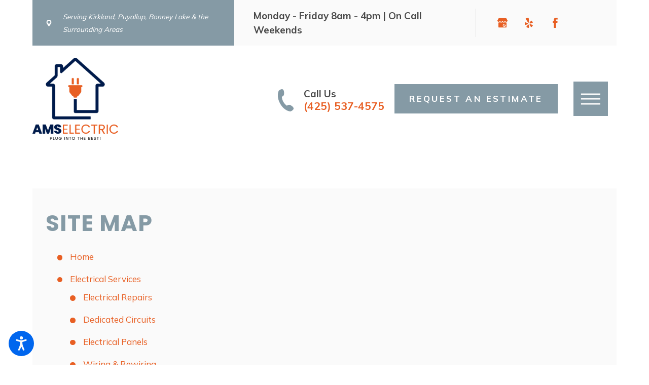

--- FILE ---
content_type: text/html; charset=utf-8
request_url: https://www.amselectricandhvac.com/site-map/
body_size: 21752
content:
<!DOCTYPE html>
<html lang="en" data-anim="1" data-prlx="1" data-flr="1" data-i="x37dc20xp4z" data-is="_w52uwv9jf5" data-gmap="AIzaSyCwJTxKcuNS02C2aLDwKK936ndO_olmIKY" data-sa="pyHGsn9GY8gfG7ohaawCL15itpgYBXdfVFdrhqtzAp54xq8Mc6AjF9WAz0FhM%2BblKNIlpFByPJ7eexQgINWBYoLu%2BC4cKcANlsK5chGlbaY2plI6Och7r5Qhqf9h8dC2xg9dI2wQljyXC%2Ff4FPL3XA7bndr3%2FT7RZzrEKfXrLPVQbh80">
<head>
	<title>Site Map | Kirkland Experienced Electricians</title>
	<link rel="canonical" href="https://www.amselectricandhvac.com/site-map/"/>
	<meta content="text/html; charset=utf-8" http-equiv="Content-Type"/>
	<meta content="initial-scale=1" name="viewport"/>
	<meta http-equiv="X-UA-Compatible" content="IE=edge,chrome=1"/>
	<meta name="description" content="Site Map. If you need electrical services in Kirkland call AMS Electric, Heating & Cooling!"/>
	<meta property="og:type" content="website"/>
	<meta property="og:site_name" content="AMS Electric"/>
	<meta property="og:url" content="https://www.amselectricandhvac.com/site-map/"/>
	<meta property="og:image" content="https://www.amselectricandhvac.com/assets/Social-Share.jpg"/>
	<meta name="twitter:card" content="summary_large_image"/>
	<meta name="twitter:image" content="https://www.amselectricandhvac.com/assets/Social-Share.jpg"/>
	<meta property="article:publisher" content="https://www.facebook.com/AMS-Electric-105940294200564/"/>
	<meta name="google-site-verification" content="TqdEbDHduBtGF7MJpahFoWBynTT-CcPrKaDci0Nig9o"/>
	<style type="text/css">html{font-size:calc(15px + (18 - 15) * ((100vw - 1601px) / (1920 - 1601)));}*,::before,::after{box-sizing:border-box;}html{border:0px;}body{margin:0px;padding:0px;}section:not(.vsbl){position:relative;overflow:hidden;}[class*="mn_"]{width:100%;max-width:100%;margin:0 auto;position:relative;}ol,ul{list-style:none;padding:0;margin:0;}img{border:none;max-width:100%;}button{border:0px;}a{text-decoration:none;}icon svg,svg{height:1em;width:1em;fill:currentcolor;}svg use:empty{display:none;}[data-src],[data-bg],[data-src].loading,[data-bg].loading,picture.loading img{filter:blur(3px);-webkit-filter:blur(3px);opacity:0;transition:none !important;}img{transition:opacity .5s ease 1s, filter .5s ease 1s !important;}.blk{display:block;}.rlt,.psu-bfr,.psu-aft,.bg-bx{position:relative;z-index:1;}.psu-bfr::before,.psu-aft::after,.bg-bx::before{content:'';position:absolute;width:100%;height:100%;top:0;left:0;z-index:-1;}#HeaderZone{z-index:10;position:relative;}.hdr .anchor-link{position:absolute;top:0;left:0;}.hdr .btn-tp{position:fixed;right:0;top:0;transform:translateX(100%);visibility:hidden;opacity:0;pointer-events:none;transition:var(--btn-trn-sp) var(--btn-trn-tf) 0s;padding:1.222rem;}.half,.col-50-50 > *{width:50%;}.hdr .mnu-btn.mbl{display:none;}.ui-scroll{overflow:auto;}.btn{position:relative;text-align:center;overflow:hidden;display:inline-block;align-items:center;}[class*="flx"]{align-items:stretch;align-content:space-around;display:flex;}.f_rev{flex-direction:row-reverse;}[class*="flx"] .fit{flex:0 0 auto;}[class*="flx"] .ato{flex:1 1 auto;}[class*="flx"] .str{align-self:stretch;}.f_c{justify-content:center;}.f_sb{justify-content:space-between;}body .f_m{align-items:center;}.f_clm{flex-direction:column;}.pnl-grp .lt-bg:not(.sd-nv),.pnl-grp .dk-bg:not(.sd-nv){background-color:transparent;}.pnl-grp > .bx > section + section{padding-top:0 !important;}.acc-opt.v1 .acc-mnu{visibility:hidden;transform:translateX(-100%);position:fixed;}.acc-opt.v1 .fltr{position:fixed;width:1rem !important;height:1rem !important;font-size:50px;bottom:1rem;right:1rem;opacity:1;z-index:2;}.acc-opt.v1 .fltr circle{fill:#0066EE;}.acc-opt.v1 .fltr path{fill:#fff;}@media screen and (min-width: 1281px){.hdr .nv{display:flex;visibility:visible;}.hdr .nv .mnu-nv,.hdr .nv .el-tab.lvl-1{display:none;}.hdr .mnu-btn.dkp{display:none;}[class*="ato-sz"][class*="flx-"][class*='-grd'] > li:nth-last-of-type(3n):first-of-type{width:calc(var(--third) - var(--grd-sp));}}@media screen and (max-width: 1600px){html{font-size:calc(15px + (18 - 15) * ((100vw - 1281px) / (1600 - 1281)));}html main br{display:none;}}@media screen and (max-width: 1280px){html{font-size:calc(14px + (17 - 14) * ((100vw - 801px) / (1280 - 801)));}.hdr .mnu-btn.dkp{display:block;}.hdr .nv{display:none;}}@media screen and (max-width: 1024px){.hd-1024{display:none !important;}section[class*="pd_v"]{padding-top:0!important;padding-bottom:0!important;}[class*="mn_"]{padding-left:0 !important;padding-right:0 !important;}[class*='flx'][class*="-ato-rsp"],[class*='flx'][class*="-blk-1024"]{display:block;}[class*='flx'][class*="-ato-rsp"] > ul,[class*='flx'][class*="-ato-rsp"] > li,[class*='flx'][class*="-ato-rsp"] > header,[class*='flx'][class*="-ato-rsp"] > div,[class*='flx'][class*="-ato-rsp"] > picture:not([class*="rsp_img"]),[class*='flx'][class*="-blk-1024"] > ul:not([class*="-grd"]):not([class*="rsp_img"]),[class*='flx'][class*="-blk-1024"] > li:not([class*="-grd"]):not([class*="rsp_img"]),[class*='flx'][class*="-blk-1024"] > header:not([class*="-grd"]):not([class*="rsp_img"]),[class*='flx'][class*="-blk-1024"] > div:not([class*="-grd"]):not([class*="rsp_img"]),[class*='flx'][class*="-blk-1024"] > picture:not([class*="-grd"]):not([class*="rsp_img"]){width:100% !important;margin-left:0 !important;margin-right:0 !important;max-width:100% !important;}.f_sb[class*="-ato-rsp"] > ul,.f_sb[class*="-ato-rsp"] > header,.f_sb[class*="-ato-rsp"] > div,.f_sb[class*="-ato-rsp"] > picture,.f_sb[class*='flx'][class*="-ato-rsp"] > ul,.f_sb[class*='flx'][class*="-ato-rsp"] > header,.f_sb[class*='flx'][class*="-ato-rsp"] > div,.f_sb[class*='flx'][class*="-ato-rsp"] > picture,.f_is-olp[class*='flx'][class*="-ato-rsp"] > ul,.f_is-olp[class*='flx'][class*="-ato-rsp"] > header,.f_is-olp[class*='flx'][class*="-ato-rsp"] > div,.f_is-olp[class*='flx'][class*="-ato-rsp"] > picture{width:100% !important;}}@media screen and (max-width: 800px){html{font-size:calc(16px + (18 - 16) * ((100vw - 501px) / (800 - 501)));}.hdr .mnu-btn.mbl{display:block;}.hdr .mnu-btn.dkp{display:none !important;}}@media screen and (max-width: 500px){html{font-size:calc(15px + (17 - 15) * ((100vw - 320px) / (500 - 320)));}}@media screen and (min-width: 359px) and (max-width: 360px){html{font-size:15.444px;}}</style>
	<style type="text/css">body{font-size:100%;margin:0;}[class*='flx'][class*='-grd'] > li.fourth{max-width:calc(25% - 1.889rem);}.fourth{width:25%;}[class*='flx'][class*='-grd'] > li{margin:calc((1.889rem - 0.111rem) * .5);flex:1 1 auto;}.el-tab-box .el-tab{cursor:pointer;}html:not(.cms-content) .el-tab-box .el-tab-panel:not(.active),html:not(.cms-content) .el-tab-box .el-panel:not(.active){display:none;visibility:hidden;}.el-panel.sld{transition:height .5s ease 0s, margin .5s ease 0s, padding .5s ease 0s !important;}[data-role="scroller"] [data-role="list"]{flex-wrap:nowrap !important;position:relative;transition:transform .6s ease 0s, margin .6s ease 0s;}[data-role="scroller"] [data-role="container"]{position:relative;overflow:hidden;}[data-role="scroller"].active:not(.tabbing) [data-role="item"].full:not(.active):not(.s-active){opacity:0;}[data-role="scroller"] [data-role="item"]{flex:0 0 auto !important;transition:opacity .6s ease 0s;}[class*='flx'][class*='-grd'] > li.third{max-width:calc(33.333% - 1.889rem);}section:not(.vsbl){position:relative;overflow:hidden;}.full{width:100%;}.third{width:33.333%;}.f_sb > .half{width:calc( 50% - 4.2% );}.hdr.v1 svg.phn{font-size:2.556rem;}.f_r{justify-content:flex-end;}.img{position:relative;}.ta_c{text-align:center;}[class*="pd-h-"]{width:100%;display:block;}[class*="mn_"]{width:100%;max-width:100%;margin:0 auto;position:relative;padding-left:calc((20 * 1px) + (94 - 20) * ((100vw - 320px) / (1920 - 320)));padding-right:calc((20 * 1px) + (94 - 20) * ((100vw - 320px) / (1920 - 320)));}.mn_wd{max-width:calc(91.222rem + calc((20 * 1px) + (94 - 20) * ((100vw - 320px) / (1920 - 320))) * 2);}.mn_tn{max-width:calc(75.833rem + calc((20 * 1px) + (94 - 20) * ((100vw - 320px) / (1920 - 320))) * 2);}.pd_h-10{padding-left:calc(calc((20 * 1px) + (94 - 20) * ((100vw - 320px) / (1920 - 320))) * .2);padding-right:calc(calc((20 * 1px) + (94 - 20) * ((100vw - 320px) / (1920 - 320))) * .2);}.bdr_a{border-width:1px;border-style:solid;}.bdr_t{border-top-width:1px;border-top-style:solid;}.bdr_b{border-bottom-width:1px;border-bottom-style:solid;}.bdr_l{border-left-width:1px;border-left-style:solid;}.bdr_r{border-right-width:1px;border-right-style:solid;}.mrg_lt{margin-left:1rem;}.mrg_tp{margin-top:calc((30 * 1px) + (45 - 30) * ((100vw - 320px) / (1920 - 320)));}.mrg_tp-10{margin-top:calc(calc((30 * 1px) + (45 - 30) * ((100vw - 320px) / (1920 - 320))) * .2);}.mrg_bt-20{margin-bottom:calc(calc((30 * 1px) + (45 - 30) * ((100vw - 320px) / (1920 - 320))) * .4);}.mrg_bt-0{margin-bottom:0;}.mrg_bt-60{margin-bottom:calc(calc((30 * 1px) + (45 - 30) * ((100vw - 320px) / (1920 - 320))) * 1.2);}.mrg_tp-20{margin-top:calc(calc((30 * 1px) + (45 - 30) * ((100vw - 320px) / (1920 - 320))) * .4);}.mrg_rt-60{margin-right:calc(1rem * 1.2);}.mrg_tp-30{margin-top:calc(calc((30 * 1px) + (45 - 30) * ((100vw - 320px) / (1920 - 320))) * .6);}.mrg_rt-40{margin-right:calc(1rem * .8);}.pd_h-20{padding-left:calc(calc((20 * 1px) + (94 - 20) * ((100vw - 320px) / (1920 - 320))) * .4);padding-right:calc(calc((20 * 1px) + (94 - 20) * ((100vw - 320px) / (1920 - 320))) * .4);}.pd_v-20{padding-top:calc(calc((50 * 1px) + (165 - 50) * ((100vw - 320px) / (1920 - 320))) * .4);padding-bottom:calc(calc((50 * 1px) + (165 - 50) * ((100vw - 320px) / (1920 - 320))) * .4);}.cnt-stl h1{margin-bottom:1.65rem;}.cnt-stl > *:last-child{margin-bottom:0;}.pd_tp{padding-top:1rem;}.pd_bt{padding-bottom:1rem;}.pd_tp-0{padding-top:0;}.pd_tp-10{padding-top:calc(1rem * .2);}.pd_tp-20{padding-top:calc(1rem * .4);}.pd_bt-10{padding-bottom:calc(1rem * .2);}.pd_bt-20{padding-bottom:calc(1rem * .4);}.pd_bt-60{padding-bottom:calc(1rem * 1.2);}.pd_tp-60{padding-top:calc(1rem * 1.2);}.pd_h-70{padding-left:calc(calc((20 * 1px) + (94 - 20) * ((100vw - 320px) / (1920 - 320))) * 1.4);padding-right:calc(calc((20 * 1px) + (94 - 20) * ((100vw - 320px) / (1920 - 320))) * 1.4);}.pd_v{padding-top:calc((50 * 1px) + (165 - 50) * ((100vw - 320px) / (1920 - 320)));padding-bottom:calc((50 * 1px) + (165 - 50) * ((100vw - 320px) / (1920 - 320)));}.pd_v-10{padding-top:calc(calc((50 * 1px) + (165 - 50) * ((100vw - 320px) / (1920 - 320))) * .2);padding-bottom:calc(calc((50 * 1px) + (165 - 50) * ((100vw - 320px) / (1920 - 320))) * .2);}.pd_v-30{padding-top:calc(calc((50 * 1px) + (165 - 50) * ((100vw - 320px) / (1920 - 320))) * .6);padding-bottom:calc(calc((50 * 1px) + (165 - 50) * ((100vw - 320px) / (1920 - 320))) * .6);}.pd_h-30{padding-left:calc(calc((20 * 1px) + (94 - 20) * ((100vw - 320px) / (1920 - 320))) * .6);padding-right:calc(calc((20 * 1px) + (94 - 20) * ((100vw - 320px) / (1920 - 320))) * .6);}.btn.v1{z-index:1;overflow:hidden;text-align:center;display:inline-flex;align-items:center;padding:1.1em 1.72em 1.1em 1.72em;box-shadow:0.2em 0.2em 1em rgb(0 0 0 / 0%);transition:background-color 0.3s ease 0s, color 0.3s ease 0s;}.btn.v2{z-index:1;display:inline-block;transition:color 0.3s ease 0s;}[class*="btm_flr"]::after{content:'';position:relative;display:block;width:100%;max-width:4.111rem;height:2px;}.btm_flr::after{margin-top:calc((15 * 1px) + (15 - 15) * ((100vw - 320px) / (1920 - 320)));}fieldset{border:none;padding:0;margin:0;}fieldset legend{padding:0;}fieldset > ul li{width:100%;padding-left:0;padding-right:0;position:relative;font-size:inherit;}fieldset li.full{width:100% !important;}fieldset li label{display:block;font-size:14px;line-height:1.2;text-align:left;transition:color .3s ease 0s;}input,textarea,select{border:0;width:100%;height:100%;outline:none;color:inherit;font-size:inherit;font-weight:normal;font-family:inherit;line-height:inherit;text-transform:none;background-color:transparent;}select,.input-text,input[type='search']{appearance:none;-mox-appearance:none;-webkit-appearance:none;}textarea{resize:none;overflow:auto;}select::-ms-expand{display:none;}:invalid,input:invalid,:-moz-ui-invalid,:-moz-submit-invalid{box-shadow:none;}.validation{right:0;top:100%;opacity:0;z-index:2;display:block;font-size:.8em;padding:.5em 1em;position:absolute;visibility:hidden;white-space:nowrap;transition:opacity .3s ease 0s, visibility 0s ease 0s;}.inp-sgt,.inp-mrk ,.input-text{position:relative;}.input-text{width:100%;font-size:100%;text-align:left;padding:.5rem 1rem;border-width:1px;border-style:solid;border-radius:0rem;background-clip:padding-box !important;transition:background-color .3s ease 0s, border-color .3s ease 0s, color .3s ease 0s;}.inp-mrk .input-text{width:auto;}li.msg textarea{min-height:6.333rem;}.sel svg{right:.5rem;font-size:1rem;position:absolute;pointer-events:none;color:#92A93D;}[class*='flx'][class*='-grd']{flex-wrap:wrap;position:relative;width:calc(100% + 1.889rem);left:calc(1.889rem * -.5);margin-top:calc( 1.889rem * -.5);margin-bottom:calc( 1.889rem * -.5);}[class*='flx'][class*='-grd'] > li{margin:calc((1.889rem - 0.111rem) * .5);flex:1 1 auto;}[class*='flx'][class*='-grd'][class*='-sml'] > li{margin:calc(((1.889rem * .5) - 0.111rem) * .5);}[class*='flx'][class*='-grd'] > li.fit{flex:0 1 auto;}[class*='flx'][class*='-grd'] > li.half{max-width:calc(50% - 1.889rem);}[class*='flx'][class*='-grd'][class*='-sml']{width:calc(100% + (1.889rem * .5));left:calc((1.889rem * .5) * -.5);margin-top:calc( (1.889rem * .5) * -.5);margin-bottom:calc( (1.889rem * .5) * -.5);}[class*='flx'][class*='-grd'][class*='-sml'] > li.half{max-width:calc(50% - (1.889rem * .5));}[class*='flx'][class*='-grd'] > li.third{max-width:calc(33.333% - 1.889rem);}[class*='flx'][class*='-grd'] > li.full{max-width:calc(100% - 1.889rem);}.hdr.v1 .loc-cta{width:35%;}.gbl-icn{position:relative;padding:0.53em;border-radius:50%;transition:color .3s ease 0s;}.gbl-icn::before{content:'';position:absolute;width:100%;height:100%;top:0;left:0;pointer-events:none;border-color:currentColor;opacity:1;border-style:solid;border-width:0px;border-radius:50%;transition:border-color .3s ease 0s;}.so-lk svg{font-size:1.17em;}.dk-lg,.lt-lg{display:none;}.lt-bg .dk-lg{display:block;}.hdr .tp-lg{max-width:calc((152 * 1px) + (269 - 152) * ((100vw - 320px) / (1920 - 320)));}.img-bg{position:absolute;left:0;top:0;width:100%;height:100%;overflow:hidden;pointer-events:none;}.img-bg img{position:relative;left:50%;top:50%;width:auto;height:auto;min-width:calc(100% + 2px);min-height:calc(100% + 2px);transform:translate(-50%,-50%);pointer-events:none;}[class*="pd-h-"]::after{content:'';display:block;width:100%;}.img img{position:absolute;width:100%;height:100%;left:0;top:0;}picture img[src*=".jpg"],picture img.static-map{object-fit:cover;}.hdr.v1 .src{font-size:1.5em;}button{margin:0;padding:0;border:none;outline:none;cursor:pointer;font-size:inherit;line-height:inherit;font-family:inherit;background-color:transparent;}.hdr .mnu-btn{display:none;width:4em;height:4em;position:relative;cursor:pointer;transition:background-color .3s ease 0s;}.cnt-stl > p + p{margin-top:2.4rem;}@media screen and (min-width: 1601px) and (max-width: 1920px){.hdr.v1 .tp-br.bg-bx::before{width:calc(100% + ((100vw - 91.222rem) / 2) - .5rem);}.hdr.v1 .loc-cta::before{width:calc(100% + ((100vw - 91.222rem) / 2) - .5rem);right:0;left:auto;}.hdr.v1 .tp-br.bg-bx .r-con{padding-right:0;}.hdr.v1 .loc-cta{padding-left:0;}}@media screen and (min-width: 1349px) and (max-width: 1350px){.hdr .lg-bx{display:none !important;}.anm_img img,.anm_seq-imgs > picture img,.anm_hlf-lt,.anm_hlf-rt,.anm_hlf-up,.anm_hlf-dn,.anm_seq-lst > li,.anm_seq-itm > *{opacity:1;transform:none;}.img img,.img-bg img,img[class*="-lg"],svg{display:none !important;}}@media screen and (min-width:1025px){.anm_fl,.anm_hlf-l,.anm_hlf-r,.anm_seq-itm > *,.anm_seq-lst > li,.anm_seq-itm-sp > *{_opacity:0;transition:opacity 1s ease 0s, transform 1s ease 0s;}}@media screen and (min-width:1281px){.hdr.v1 .nv > ul > li > a{padding-left:1rem;padding-right:1rem;}.hdr.v1 .nv > ul > li:first-child > a{padding-left:0;}.hdr.v1 .nv > ul > li:last-child > a{padding-right:0;}.hdr.v1 .btn-bx{margin-left:2.778rem;}.hdr.v1 .scl ul li:last-child{margin-right:0;}.hdr.v1 .scl ul li:last-child a{padding-right:0;}.hdr.v1 .scl{padding-right:0;}.hdr.v1 .btm-br{transform:translateY(50%);margin-top:-1.8em;}.hdr.v1 .nv ul.str li:first-child{padding-left:0;}}@media screen and (max-width: 1024px){.rsp_pd{padding:calc((50 * 1px) + (165 - 50) * ((100vw - 320px) / (1920 - 320))) calc((20 * 1px) + (94 - 20) * ((100vw - 320px) / (1920 - 320))) !important;}.rsp_pd-v{padding-top:calc((50 * 1px) + (165 - 50) * ((100vw - 320px) / (1920 - 320))) !important;padding-bottom:calc((50 * 1px) + (165 - 50) * ((100vw - 320px) / (1920 - 320))) !important;}.rsp_pd-h{padding-left:calc((20 * 1px) + (94 - 20) * ((100vw - 320px) / (1920 - 320))) !important;padding-right:calc((20 * 1px) + (94 - 20) * ((100vw - 320px) / (1920 - 320))) !important;}[class*='flx'][class*="-blk-1024"][class*="-mgd"] > * + *,[class*='flx'][class*="-ato-rsp"][class*="-mgd"] > * + *{margin-top:calc((30 * 1px) + (45 - 30) * ((100vw - 320px) / (1920 - 320)));}[class*='flx'][class*="-blk-1024"][class*="-mgd-l"] > * + *,[class*='flx'][class*="-ato-rsp"][class*="-mgd-l"] > * + *{margin-top:calc(calc((30 * 1px) + (45 - 30) * ((100vw - 320px) / (1920 - 320))) * .5);}[class*='flx'][class*="-blk-1024"][class*="-mgd-b"] > * + *,[class*='flx'][class*="-ato-rsp"][class*="-mgd-b"] > * + *{margin-top:calc(calc((30 * 1px) + (45 - 30) * ((100vw - 320px) / (1920 - 320))) * 1.5);}}@media screen and (max-width: 800px){.hd-800{display:none !important;}.hdr .nv-bx{justify-content:space-between;}[class*='flx'][class*="-blk-800"]{display:block;}[class*='flx'][class*="-blk-800"] > ul:not([class*="-grd"]):not([class*="rsp_img"]),[class*='flx'][class*="-blk-800"] > li:not([class*="-grd"]):not([class*="rsp_img"]),[class*='flx'][class*="-blk-800"] > header:not([class*="-grd"]):not([class*="rsp_img"]),[class*='flx'][class*="-blk-800"] > div:not([class*="-grd"]):not([class*="rsp_img"]),[class*='flx'][class*="-blk-800"] > picture:not([class*="-grd"]):not([class*="rsp_img"]){width:100% !important;margin-left:0 !important;margin-right:0 !important;}.ta_c-800 [class*="flx"],[class*="flx"].ta_c-800{justify-content:center;}.ta_c-800{text-align:center !important;}[class*='flx'][class*="-blk-800"][class*="-mgd"] > * + *{margin-top:calc((30 * 1px) + (45 - 30) * ((100vw - 320px) / (1920 - 320)));}[data-role="scroller"] [class*='-grd'][data-role="list"].sl_itm-100-800 [data-role="item"]{max-width:calc(100% - 1.889rem) !important;}[data-role="scroller"] [data-role="list"].sl_itm-100-800 [data-role="item"]{width:100% !important;}}@media screen and (max-width: 500px){[class*='flx'][class*="-blk-500"][class*="-grd"],[class*='-sml'][class*='flx'][class*="-blk-500"][class*="-grd"]{width:100% !important;left:0 !important;margin-top:0 !important;margin-bottom:0 !important;}[class*='flx'][class*="-blk-500"]{display:block;}[class*='flx'][class*="-blk-500"][class*="-grd"] > li:not(#_){max-width:none;width:100%;margin-left:0;margin-right:0;}.fnt_pl{font-size:calc(1.333rem * 0.85);}img.ta_c-500,.ta_c-500 img,svg.ta_c-500,.ta_c-500 svg:not(.g-sa){margin-left:auto;margin-right:auto;}.cls-gp-500 > *:first-child,.cls-gp-500 > .cms-repeater-placeholder:first-child ~ *:nth-child(2){margin-top:0 !important;}.cls-gp-500 > *:last-child,.cls-gp-500 > .cms-repeater-placeholder ~ *:nth-last-child(2){margin-bottom:0 !important;}}@media screen and (min-width: 411px) and (max-width: 412px) and (min-height: 822px) and (max-height: 823px){.anm_img img,.anm_seq-imgs > picture img,.anm_hlf-lt,.anm_hlf-rt,.anm_hlf-up,.anm_hlf-dn,.anm_seq-lst > li,.anm_seq-itm > *{opacity:1;transform:none;}.hdr .tp-lg img,.mstg .img-bg img{display:none !important;}}@media screen and (min-width: 359px) and (max-width: 360px){.anm_img img,.anm_seq-imgs > picture img,.anm_hlf-lt,.anm_hlf-rt,.anm_hlf-up,.anm_hlf-dn,.anm_seq-lst > li,.anm_seq-itm > *{opacity:1;transform:none;}.hdr .tp-lg img{width:155px;height:43px;}}</style>
	<style type="text/css">@import url('https://fonts.googleapis.com/css?family=Poppins:400,700|Mulish:400,700&display=block');:root{--fnt-t:'Poppins', sans-serif;--fnt-m:'Mulish', sans-serif;--fnt-cnt-s:1rem;--fnt-cnt-lh:1.9;--fnt-pl-s:1.333rem;--fnt-pl-s-mtp-500:0.85;--fnt-t-big-ff:'Poppins', sans-serif;--fnt-t-big-s:4.167rem;--fnt-t-big-lh:1.022;--fnt-t-big-ls:0em;--fnt-t-big-w:400;--fnt-t-big-tt:none;--fnt-t-co-ff:'Poppins', sans-serif;--fnt-t-co-s:3.056rem;--fnt-t-co-lh:1;--fnt-t-co-ls:0em;--fnt-t-co-w:400;--fnt-t-co-tt:none;--fnt-t-co-b-ff:'Mulish', sans-serif;--fnt-t-co-b-s:0.873em;--fnt-t-co-b-lh:1;--fnt-t-co-b-ls:0em;--fnt-t-co-b-w:400;--fnt-t-co-b-tt:none;--fnt-t-1-ff:'Poppins', sans-serif;--fnt-t-1-s:4.167rem;--fnt-t-1-lh:1;--fnt-t-1-ls:0em;--fnt-t-1-w:400;--fnt-t-1-tt:none;--fnt-t-1-k-s:2.778rem;--fnt-t-2-ff:'Mulish', sans-serif;--fnt-t-2-s:1.556rem;--fnt-t-2-lh:1.5;--fnt-t-2-ls:0.2em;--fnt-t-2-w:700;--fnt-t-2-tt:uppercase;--fnt-t-3-ff:'Poppins', sans-serif;--fnt-t-3-s:1.778rem;--fnt-t-3-lh:1.5;--fnt-t-3-ls:0em;--fnt-t-3-w:400;--fnt-t-3-tt:none;--fnt-t-4-ff:'Mulish', sans-serif;--fnt-t-4-s:1rem;--fnt-t-4-lh:1.2;--fnt-t-4-ls:0.2em;--fnt-t-4-w:700;--fnt-t-4-tt:uppercase;--fnt-t-5-ff:'Poppins', sans-serif;--fnt-t-5-s:1rem;--fnt-t-5-lh:1.5;--fnt-t-5-ls:0.1em;--fnt-t-5-w:400;--fnt-t-5-tt:none;--fnt-t-6-ff:'Mulish', sans-serif;--fnt-t-6-s:1.111rem;--fnt-t-6-lh:1.5;--fnt-t-6-ls:0em;--fnt-t-6-w:700;--fnt-t-6-tt:none;--fnt-qte-ff:'Poppins', sans-serif;--fnt-qte-s:1.222rem;--fnt-qte-lh:1.917;--fnt-qte-ls:0em;--fnt-qte-w:400;--fnt-qte-tt:none;--fnt-qte-fs:none;--fnt-phn-ff:'Mulish', sans-serif;--fnt-phn-s:1.556rem;--fnt-phn-lh:1;--fnt-phn-ls:0em;--fnt-phn-w:700;--btn-v1-ff:'Mulish', sans-serif;--btn-v1-s:1rem;--btn-v1-lh:1.2;--btn-v1-ls:0.2em;--btn-v1-w:700;--btn-v1-tt:uppercase;--btn-v2-ff:'Mulish', sans-serif;--btn-v2-s:1em;--btn-v2-lh:1.1;--btn-v2-ls:0.2em;--btn-v2-w:700;--btn-v2-tt:uppercase;--fnt-frm-ff:'Mulish', sans-serif;--fnt-frm-lh:1.2;--fnt-frm-ls:0em;--fnt-frm-w:400;--fnt-frm-tt:none;}body{font-family:'Mulish', sans-serif;line-height:var(--fnt-cnt-lh);}h1,h2,h3,h4,h5,h6{margin:0;}.hdr .nv ul li a{outline:none;line-height:1.1;font-size:1rem;font-weight:600;}[class*="fnt_t-"]{display:block;font-style:normal;}section header em{font-style:normal;}section header > strong,section header > a > strong,section header > b,section header > a > b{display:block;}.fnt_t-big{font-family:var(--fnt-t-big-ff);font-size:var(--fnt-t-big-s);letter-spacing:var(--fnt-t-big-ls);line-height:var(--fnt-t-big-lh);font-weight:var(--fnt-t-big-w);text-transform:var(--fnt-t-big-tt);word-break:break-word;}.fnt_t-co{font-family:var(--fnt-t-co-ff);font-size:var(--fnt-t-co-s);letter-spacing:var(--fnt-t-co-ls);line-height:var(--fnt-t-co-lh);font-weight:var(--fnt-t-co-w);text-transform:var(--fnt-t-co-tt);word-break:break-word;}.fnt_t-co > b,.fnt_t-co > strong{font-family:var(--fnt-t-co-b-ff);font-size:var(--fnt-t-co-b-s);letter-spacing:var(--fnt-t-co-b-ls);line-height:var(--fnt-t-co-b-lh);font-weight:var(--fnt-t-co-b-w);text-transform:var(--fnt-t-co-b-tt);}h1,.fnt_t-1,section header > :first-child:not(a):not(.fnt_t-big){font-family:var(--fnt-t-1-ff);font-size:var(--fnt-t-1-s);letter-spacing:var(--fnt-t-1-ls);line-height:var(--fnt-t-1-lh);font-weight:var(--fnt-t-1-w);text-transform:var(--fnt-t-1-tt);word-break:break-word;}h1 u,.fnt_t-1 u,section header > :first-child:not(a):not(.fnt_t-big) u{font-size:var(--fnt-t-1-k-s);}h2,.fnt_t-2,section header > *:nth-child(2):not(p),aside header > *:first-child:not(a){font-family:var(--fnt-t-2-ff);font-size:var(--fnt-t-2-s);letter-spacing:var(--fnt-t-2-ls);line-height:var(--fnt-t-2-lh);font-weight:var(--fnt-t-2-w);text-transform:var(--fnt-t-2-tt);}h3,.fnt_t-3{font-family:var(--fnt-t-3-ff);font-size:var(--fnt-t-3-s);letter-spacing:var(--fnt-t-3-ls);line-height:var(--fnt-t-3-lh);font-weight:var(--fnt-t-3-w);text-transform:var(--fnt-t-3-tt);}.fnt_t-4,.cnt-stl h4{font-family:var(--fnt-t-4-ff);font-size:var(--fnt-t-4-s);letter-spacing:var(--fnt-t-4-ls);line-height:var(--fnt-t-4-lh);font-weight:var(--fnt-t-4-w);text-transform:var(--fnt-t-4-tt);}.fnt_t-5,.cnt-stl h5{font-family:var(--fnt-t-5-ff);font-size:var(--fnt-t-5-s);letter-spacing:var(--fnt-t-5-ls);line-height:var(--fnt-t-5-lh);font-weight:var(--fnt-t-5-w);text-transform:var(--fnt-t-5-tt);}.fnt_t-6,.cnt-stl h6{font-family:var(--fnt-t-6-ff);font-size:var(--fnt-t-6-s);letter-spacing:var(--fnt-t-6-ls);line-height:var(--fnt-t-6-lh);font-weight:var(--fnt-t-6-w);text-transform:var(--fnt-t-6-tt);}.fnt_qte{font-family:var(--fnt-qte-ff);font-size:var(--fnt-qte-s);letter-spacing:var(--fnt-qte-ls);line-height:var(--fnt-qte-lh);font-weight:var(--fnt-qte-w);text-transform:var(--fnt-qte-tt);font-style:var(--fnt-qte-fs);}.fnt_phn{font-family:var(--fnt-phn-ff);font-size:var(--fnt-phn-s);letter-spacing:var(--fnt-phn-ls);line-height:var(--fnt-phn-lh);font-weight:var(--fnt-phn-w);}.btn-stl{font-family:var(--btn-v1-ff);font-size:var(--btn-v1-s);letter-spacing:var(--btn-v1-ls);line-height:var(--btn-v1-lh);font-weight:var(--btn-v1-w);text-transform:var(--btn-v1-tt);}.btn.v1{font-family:var(--btn-v1-ff);font-size:var(--btn-v1-s);letter-spacing:var(--btn-v1-ls);line-height:var(--btn-v1-lh);font-weight:var(--btn-v1-w);text-transform:var(--btn-v1-tt);}.btn.v2{font-family:var(--btn-v2-ff);font-size:var(--btn-v2-s);letter-spacing:var(--btn-v2-ls);line-height:var(--btn-v2-lh);font-weight:var(--btn-v2-w);text-transform:var(--btn-v2-tt);}@media screen and (max-width: 1600px){.fnt_t-big{font-size:calc(4.167rem * 0.85);}h1,.fnt_t-1,section header > :first-child:not(a):not(.fnt_t-big){font-size:calc(4.167rem * 0.95);}}@media screen and (max-width: 500px){h1,.fnt_t-1,section header > :first-child:not(a):not(.fnt_t-big){font-size:calc(4.167rem * 0.7);}h2,.fnt_t-2{font-size:calc(1.556rem * 0.8);}.fnt_pl{font-size:calc(1.333rem * 0.85);}.fnt_t-4,.cnt-stl h4{font-size:calc(1rem * 0.9);}}</style>
	<style type="text/css">:root{--buttons:#859AA5;--secondary:#001B4B;--accent:#484848;--accent-alt:#E85F23;--link-alt:#E85F23;--main-bg-alt:#001B4B;--link:#E85F23;--inner-bg-alt:#001B4B;--primary:#859AA5;--main-bg:#FAFAFA;--inner-bg:#FFFFFF;--text:#00102C;--primary-alt:#859AA5;--black:#000000;--secondary-alt:#FFFFFF;--text-alt:#FFFFFF;}.lt-bg .bg-bx.alt-bg::before,.dk-bg .bg-bx.alt-bg::before{background-color:var(--buttons);}.dk-bg .bg-bx.lk-bg::before,.lt-bg .bg-bx.ulk-bg::before{background-color:var(--inner-bg-alt);}.dk-bg .bg-bx.lk-bg,.lt-bg .bg-bx.ulk-bg{color:var(--text-alt);}.sd-zn .lt-bg,.cnt-zn .lt-bg,.lt-bg .bg-bx.lk-bg::before,.dk-bg .bg-bx.ulk-bg::before{background-color:var(--main-bg);}.lt-bg .bg-bx.lk-bg .bg-bx.lk-bg::before,.lt-bg{background-color:var(--inner-bg);color:var(--text);}.dk-bg .bg-bx.lk-bg::before,.lt-bg .bg-bx.ulk-bg::before{background-color:var(--inner-bg-alt);}.lt-bg .cnt-stl h6,.lt-bg .fnt_tc-6,.dk-bg .bg-bx.ulk-bg h6,.dk-bg .bg-bx.ulk-bg .fnt_tc-6{color:var(--accent);}.clr-btn{color:var(--buttons);}.lt-bg a[href^=tel]{color:var(--link) !important;}.lt-bg a,.dk-bg .bg-bx.ulk-bg a{color:var(--link);}.dk-bg a.clr-swp.selected,.lt-bg .bg-bx.ulk-bg a.clr-swp.selected,.dk-bg .selected a.clr-swp,.lt-bg .bg-bx.ulk-bg .selected a.clr-swp{color:var(--link-alt);}.dk-bg a.clr-swp,.lt-bg .bg-bx.ulk-bg a.clr-swp{color:var(--text-alt);}.dk-bg{background-color:var(--main-bg-alt);color:var(--text-alt);}.dk-bg [class*="btm_flr"]::after,.lt-bg .bg-bx.ulk-bg[class*="btm_flr"]::after,.lt-bg .bg-bx.ulk-bg [class*="btm_flr"]::after{background-color:var(--buttons);}.dk-bg .inp-sgt,.dk-bg .input-text,.lt-bg .bg-bx.ulk-bg .inp-sgt,.lt-bg .bg-bx.ulk-bg .input-text{border-color:rgba(255,255,255,0.2);color:var(--text);background:var(--main-bg);}.dk-bg .bg-bx.lk-bg::before,.lt-bg .bg-bx.ulk-bg::before{background-color:var(--inner-bg-alt);}.lt-bg.transparent-bg,.dk-bg.transparent-bg{background-color:transparent;box-shadow:none;}.lt-bg .bg-bx.lk-bg .bg-bx.lk-bg::before,.lt-bg{background-color:var(--inner-bg);color:var(--text);}.dk-bg .bg-bx.lk-bg .btn.v2,.lt-bg .bg-bx.ulk-bg .btn.v2{color:var(--link-alt);}.dk-bg .btn.v2{color:var(--buttons);}.lt-bg [class*="bdr_"],.dk-bg .bg-bx.ulk-bg [class*="bdr_"]{border-color:rgba(0,0,0,0.1);}</style>
	<style type="text/css">@media screen and (min-width: 1025px){.bnr.v1 + .pnl-grp .clt.v1 .ovp,.bnr.v1 + .clt.v1 .ovp{margin-top:calc(5.333rem * -1);z-index:2;}.bnr.v1 + .clt.v1,.bnr.v1 + .pnl-grp .clt.v1{padding-top:0 !important;}.srv-prt.v1 .el-tab{outline:none !important;}.srv-prt.v1 .el-panel{position:absolute;right:0;top:50%;transform:translateY(-50%);max-height:100%;}}@media screen and (min-width: 1349px) and (max-width: 1350px){.bnr picture{display:none;}}@media screen and (min-width: 359px) and (max-width: 360px){.bnr picture{display:none;}}</style>
	<script type="text/javascript">
(function(n){var t=n.Process||{},i=function(n){var t=+n;return isNaN(t)?n:t},u=function(n){return decodeURIComponent(n.replace(/\+/g,"%20"))},h=/\{(.+?)\}/g,c=window.location.hash&&window.location.hash[1]==="~"&&!/\bSPPC=./i.test(document.cookie||""),s=[],e=null,r=null,o=null,f=null;t.Page=function(n){for(var i=n.length;i--;)c?s.push(n[i]):t.Element(document.getElementById(n[i]))};t.Delayed=function(){var n,i;for(r=null;n=s.shift();)t.Element(document.getElementById(n));try{i=new CustomEvent("process.delayed",{bubbles:!0,cancelable:!0});document.documentElement.dispatchEvent(i)}catch(u){}};t.Element=function(n){if(n)switch(n.getAttribute("data-process")){case"if":t.If(n);break;case"replace":t.Replace(n);break;default:t.Fix(n)}};t.Replace=function(n){var i,f=n.parentNode,r=document.createTextNode(t.Get(n.getAttribute("data-replace"))),u=n.firstElementChild;u&&u.getAttribute&&(i=u.getAttribute("href"))&&i.substring(0,4)==="tel:"&&(i=document.createElement("a"),i.setAttribute("href","tel:"+r.data),i.appendChild(document.createTextNode(r.data)),r=i);f.insertBefore(r,n);f.removeChild(n)};t.Fix=function(n){var r,u,i,f=n.attributes.length,e=n.childNodes.length;if(n.nodeName==="SCRIPT"){n.parentNode.removeChild(n);return}while(f--)r=n.attributes[f],r.name.substring(0,13)=="data-replace-"&&(u=r.name.substring(13),n.setAttribute(u,t.Get(r.value)),n.removeAttribute(r.name));while(e--)i=n.childNodes[e],i.nodeType===3&&i.data&&i.data.indexOf("{")>=0&&(i.data=t.Get(i.data))};t.If=function(n){for(var i,u,f,e,o=n.parentNode,s=n.attributes.length,r=undefined;s--;){i=n.attributes[s];switch(i.name){case"field":r=t.Check(n,t.Get(i.value));break;case"nofield":r=!t.Check(n,t.Get(i.value))}if(r!==undefined)break}if(r)for(u=n.childNodes,f=0,e=u.length;f<e;f++)o.insertBefore(u[0],n);o.removeChild(n)};t.Check=function(n,r){for(var u,f,e=n.attributes.length;e--;){u=n.attributes[e];switch(u.name){case"equals":return r==t.Get(u.value);case"gt":case"greaterthan":case"morethan":return i(r)>i(t.Get(u.value));case"gte":return i(r)>=i(t.Get(u.value));case"lt":case"lessthan":case"lesserthan":return i(r)<i(t.Get(u.value));case"lte":return i(r)<=i(t.Get(u.value));case"ne":case"notequals":return r!=t.Get(u.value);case"contains":return f=t.Get(u.value),r.indexOf(f>=0);case"notcontains":return f=t.Get(u.value),!r.indexOf(f>=0);case"in":return f=t.Get(u.value),t.InArray(r,(""+f).split(","));case"notin":return f=t.Get(u.value),!t.InArray(r,(""+f).split(","));case"between":return f=t.Get(u.value).Split(","),f.length==2&&i(r)>=i(f[0])&&i(r)<=i(f[1])?!0:!1}}return!!r};t.InArray=function(n,t){for(var i=t.length;i--;)if(t[i]==n)return!0;return!1};t.Get=function(n){return n.replace(h,function(n,i){var r=i.split("/"),f=r.shift();return t.Data(f.split(":"),0,r[0])||u(r.shift()||"")})};t.Data=function(n,i,r){var u;switch(n[i].toLowerCase()){case"f":return t.Format(n[i+1],n,i+2,r);case"if":return t.Data(n,i+1)?n.pop():"";case"ifno":case"ifnot":return t.Data(n,i+1)?"":n.pop();case"q":case"querystring":return t.Query(n[i+1])||"";case"session":case"cookie":return t.Cookie(n[i+1])||"";case"number":return t.Number(n[i+1],r)||"";case"request":return u=t.Cookie("RWQ")||window.location.search,u&&u[0]==="?"&&n[i+1]&&n[i+1][0]!="?"&&(u=u.substr(1)),u;case"u":return t.UserData(n[i+1])||"";default:return""}};t.Format=function(n,i,r,u){var h,f,s,e,o;if(!n||r>i.length-1)return"";if(h=null,f=null,n=n.toLowerCase(),e=0,n=="binary")e=2;else if(r+1<i.length)switch(n){case"p":case"phone":case"p2":case"phone2":case"p3":case"phone3":i[r].indexOf("0")>=0&&(f=i[r],e=1);break;default:s=parseInt(i[r]);isNaN(s)||(h=s,e=1)}o=t.Data(i,r+e,u);switch(n){case"p":case"phone":return t.Phone(""+o,f);case"p2":case"phone2":return t.Phone(""+o,f||"000.000.0000");case"p3":case"phone3":return t.Phone(""+o,f||"000-000-0000");case"tel":return t.Phone(""+o,f||"0000000000")}};t.Phone=function(n,t){var u,i,f,r;if(!n)return"";if(u=n.replace(/\D+/g,""),u.length<10)return n;for(i=(t||"(000) 000-0000").split(""),f=0,r=0;r<i.length;r++)i[r]=="0"&&(f<u.length?i[r]=u[f++]:(i.splice(r,1),r--));return f==10&&u.length>10&&i.push(" x"+u.substring(10)),i.join("")};t.Query=function(n){var r,f,o,i,s;if(!e)for(e={},r=t.Cookie("RWQ")||window.location.search,f=r?r.substring(1).split("&"):[],o=f.length;o--;)i=f[o].split("="),s=u(i.shift()).toLowerCase(),e[s]=i.length?u(i.join("=")):null;return e[n.toLowerCase()]};t.Cookie=function(n){var f,i,o,e,t;if(!r)for(r={},f=document.cookie?document.cookie.split("; "):[],i=f.length;i--;){o=f[i].split("=");e=u(o.shift()).toLowerCase();t=o.join("=");switch(t[0]){case"#":r[e]=+t.substring(1);break;case":":r[e]=new Date(+t.substring(1));break;case"!":r[e]=t==="!!";break;case"'":r[e]=u(t.substring(1));break;default:r[e]=u(t)}}for(f=n.split("|"),i=0;i<f.length;i++)if(t=r[f[i].toLowerCase()],t)return t;return""};t.UserData=function(n){switch(n){case"DisplayName":return t.Cookie("U_DisplayName")||"";case"TimeOfDay":var r=new Date,i=r.getHours();return i>=17||i<5?"Evening":i<12?"Morning":"Afternoon"}};t.Number=function(n,i){var s,u,r,e;if(!i)return i;if(!o)for(o={},s=(t.Cookie("PHMAP")||"").split(","),e=0;e<s.length;e++)u=(s[e]||"").split("="),u.length===2&&(o[u[0]]=u[1]);return r=o[i],r&&r!=="0"||(r=i),f||(f={}),f[r]=1,r};t.Phones=function(){var n,t;if(f){n=[];for(t in f)f.hasOwnProperty(t)&&n.push(t);return n.join("|")}return null};n.Process=t;document.documentElement&&(document.documentElement.clientWidth<=1280||(t.Cookie("pref")&1)==1)&&(document.documentElement.className+=" minimize")})(this);
(function(){function o(){var r,n,u;for(v(),f=!0,n=0;n<t.length;n++)r=t[n],s(r[0],r[1]);for(t.length=0,n=0;n<i.length;n++)u=i[n],l(u);i.length=0;window.removeEventListener("DOMContentLoaded",o)}function v(){for(var t,i,f,e,h=document.querySelectorAll("script[src],script[data-require]"),o=0;o<h.length;o++){var c=h[o],s=c.getAttribute("src"),n=c.getAttribute("data-require");if(s||n)for(t=n&&n[0]==="["?u(a(n)):[],s&&t.push(s),i=0;i<t.length;i++)f=t[i],e=/(.+?)\.\d{13}(\.\w{2,12})$/.exec(f),e&&(f=e[1]+e[2]),r[f]=1}}function s(i,u){var h,c,s,o;if(!f){t.push([i,u]);return}for(h=[],c=!1,o=0;o<i.length;o++){if(s=i[o],!s||e[s])continue;else r[s]||(h.push(s),r[s]=1);c=!0}for(typeof u=="function"&&(c?n.push([i,u]):u(window.jQuery)),o=0;o<h.length;o++)y(h[o])}function y(n){if(n.indexOf("http://")===0)throw new Error("Cannot load scripts over unsecure channel: "+n);else n.indexOf("/common/")===0||n.indexOf("/cms/")===0?w(n):p(n)}function p(n){var t=document.createElement("script");t.setAttribute("async","async");t.setAttribute("src",n);n.indexOf("callback=registerGmap")===-1?t.addEventListener("load",function(){h(n)}):window.registerGmap=function(){h(n)};t.addEventListener("error",function(){throw new Error("Unable to load script: '"+n+"'");});document.head.appendChild(t)}function w(n,t){var i=document.createElement("script");if(i.setAttribute("data-require",'["'+n+'"]'),n.indexOf("/common/usc/js/")===0||n==="/common/usc/p/video.js")if(typeof Promise=="undefined")throw new Error("This browser doesn't support ES6 modules.  Cannot load: '"+n+"'");else i.setAttribute("type","module");typeof t=="string"?i.text=t:i.src=n;document.head.appendChild(i)}function b(){var n=document.documentElement.getAttribute("data-gmap");return n?"&key="+n:""}function u(n){var i,r,u,f,t;for(Array.isArray(n)||(n=[n]),i={},r=0;r<n.length;r++)if(n[r])for(u=c[n[r]]||n[r],Array.isArray(u)||(u=[u]),f=0;f<u.length;f++)t=u[f],t.indexOf("://")!==-1||t[0]==="/"?i[t]=1:t.indexOf("admin/")===0?i["/common/"+t+".js"]=1:t.indexOf("usc/")===0?i["/common/"+t+".js"]=1:t.indexOf("cms/")===0?i["/"+t+".js"]=1:i["/common/js/"+t+".js"]=1;return Object.keys(i)}function h(n){for(var t,o=u(n),r=0;r<o.length;r++)t=o[r],e[t]=1,f?l(t):i.push(t)}function l(t){for(var u,h,r,f=[],i=0;i<n.length;i++)r=n[i],r[0].indexOf(t)!==-1&&f.push(r);for(i=0;i<f.length;i++){var r=f[i],o=r[0],s=[];for(u=0;u<o.length;u++)e[o[u]]||s.push(o[u]);if((r[0]=s,!s.length)&&(h=r[1],h))try{h(window.jQuery)}catch(c){console.warn(c.stack)}}for(i=n.length-1;i>=0;i--)r=n[i],r[0].length||n.splice(i,1)}var a=function(n,t){return(window.JSON2||JSON).parse(n,t)},f=!1,t=[],i=[],r={},e={},n=[],c;document.readyState==="complete"||document.readyState==="loaded"||document.readyState==="interactive"?o():window.addEventListener("DOMContentLoaded",o);c={jquery:["j/jquery.3.x","j/jquery.ui"],"j/jquery":"j/jquery.3.x",poly:"usc/p/poly",cookie:"j/jquery.cookie",jwplayer:"/common/js/v/jwplayer.js",map:"m/gmap",googlemap:"https://maps.googleapis.com/maps/api/js?v=3&libraries=places&callback=registerGmap"+b(),ace:"https://cdnjs.cloudflare.com/ajax/libs/ace/1.4.11/ace.js"};window.requireLoading=function(n){var t=u(n);return t&&r[t[0]]};window.require=window.require2=window.rrequire=function(n,t){var i=u(n),f,r;for(typeof t!="function"&&typeof arguments[2]=="function"&&(t=arguments[2]),f=!1,r=0;r<i.length;r++)i[r].indexOf("jquery")!==-1&&(f=!0);f?(console.warn("Requiring jQuery should be avoided for performance reasons."),s(i,t)):s(i,t)};window.register=h})();
</script>
	<script>(function(){
var cook = /(?:^|\b)COOK=(.+?)(?:$|;)/.exec( document.cookie )?.[1];
var analytics;
var marketing;
if(cook==='YES'){analytics=true;marketing=true;}
else if(cook==='NO!'){analytics=false;marketing=false;}
else if(cook==='ANALYTICS'){analytics=true;marketing=false;}
else if(cook==='MARKETING'){analytics=false;marketing=true;}
else{analytics=true;marketing=navigator.globalPrivacyControl||window.doNotSell?false:true;}
window.$consentState={analytics,marketing};
})();</script>
<script type="module" src="/common/usc/p/manage-cookies.js"></script>
</head>
<body data-config="ztmynnfq.fa8" data-id="19193673" data-s="24" data-i="417056" data-p="9">
	<header id="HeaderZone"><nav class="acc-opt v1 dk-bg transparent-bg alt" id="AccessibilityOptionsV1Alt" data-showhide="true" data-action="panel" data-html-class="true" data-class-name="opt-opn">
	
	
	<svg viewBox="0 0 36 36" class="fltr lt" style="width: 50px;height: 50px;" title="Open the accessibility options menu" tabindex="0" data-action="open" data-role="btn" data-type="open"><use data-href="/cms/svg/site/8ttxqivdcnz.36.2601151626507.svg#accessibility"></use></svg>
	<ul class="acc-mnu pd_tp-70 bdr_r" data-accessibility-menu="true" data-role="panel">
		<li>
			<button class="full flx f_m btn-clr-hvr bdr_b pd_tp pd_bt pd_h-30 rsp_pd-h" title="Close the accessibility options menu" data-role="btn" data-type="close">
				<svg viewBox="0 0 36 36" class="acc-i mrg_rt"><use data-href="/cms/svg/site/8ttxqivdcnz.36.2601151626507.svg#accessibility_hide"></use></svg> 
				Close
			</button>
		</li>
		<li>
			<button class="full flx f_m btn-clr-hvr bdr_b pd_tp pd_bt pd_h-30 rsp_pd-h" data-action="content">
				<svg viewBox="0 0 36 36" class="acc-i mrg_rt"><use data-href="/cms/svg/site/8ttxqivdcnz.36.2601151626507.svg#accessibility_skip_to_co"></use></svg> 
				Skip to Content
			</button>
		</li>
		<li>
			<button class="full flx f_m btn-clr-hvr bdr_b pd_tp pd_bt pd_h-30 rsp_pd-h" data-action="highContrast">
				<svg viewBox="0 0 36 36" class="acc-i mrg_rt"><use data-href="/cms/svg/site/8ttxqivdcnz.36.2601151626507.svg#accessibility_high_contr"></use></svg>
				High Contrast
			</button>
		</li>
		<li>
			<button class="full flx f_m btn-clr-hvr bdr_b pd_tp pd_bt pd_h-30 rsp_pd-h" data-action="largeText">
				<svg viewBox="0 0 36 36" class="acc-i mrg_rt"><use data-href="/cms/svg/site/8ttxqivdcnz.36.2601151626507.svg#accessibility_text_size"></use></svg> 
				Increase Text Size
			</button>
		</li>
		<li>
			<button class="full flx f_m btn-clr-hvr bdr_b pd_tp pd_bt pd_h-30 rsp_pd-h" data-action="clear">
				<svg viewBox="0 0 36 36" class="acc-i mrg_rt"><use data-href="/cms/svg/site/8ttxqivdcnz.36.2601151626507.svg#accessibility_clear_all"></use></svg> 
				Clear All
			</button>
		</li>
	</ul>
</nav><div class="hdr v1 lt-bg" id="HeaderV1" universal_="true" data-showhide="true" data-header="true" data-class-name="mnu-opn" data-html-class="true">
		
	
	
	
	
	
	
	<style>
		.fly-nv {
			display: none;
		}
	</style>
	<a class="anchor-link" name="SiteTop"></a>
	<div class="mn_wd">
		<div class="tp-br hd-800 bg-bx lk-bg flx f_sb">
			<div class="loc-cta bg-bx ulk-bg alt-bg pd_bt pd_tp flx f_m pd_h-20" id="HeaderV1LocationCTA">
				
					<svg viewBox="0 0 24 24" class="mrg_rt-60"><use data-href="/cms/svg/site/8ttxqivdcnz.24.2601151626513.svg#location"></use></svg>
					<em>Serving Kirkland, Puyallup, Bonney Lake &amp; the Surrounding Areas</em>
				
			</div>
			<div class="pd_bt pd_tp flx f_r f_m ato pd_h-20 r-con">
				<div class="flx f_l f_m mrg_rt-60 pd_h-10 bdr_r" id="HeaderV1HoursTagline">
					
						<span class="fnt_t-6 fnt_tc-6">Monday - Friday 8am - 4pm | On Call Weekends</span>
					
				</div>
				<div class="pd_h-10 scl ui-repeater" id="HeaderV1Social">
					<ul class="flx-grd-sml f_m ta_c-1024">
						<li class="fit" data-item="i" data-key="78451">
							<a class="so-lk blk gbl-icn" href="https://www.google.com/maps?cid=5056919410173654798" title="Google Business Profile" aria-label="Google Business Profile" target="_blank">
								<svg class="blk" viewBox="0 0 36 36"><use href="/cms/svg/site/icon_google_plus.36.2601151626511.svg"></use></svg>
								
							</a>
						</li><li class="fit" data-item="i" data-key="78452">
							<a class="so-lk blk gbl-icn" href="https://www.yelp.com/biz/ams-electric-kirkland-2" title="Yelp" aria-label="Yelp" target="_blank">
								<svg class="blk" viewBox="0 0 36 36"><use href="/cms/svg/site/icon_yelp.36.2601151626515.svg"></use></svg>
								
							</a>
						</li><li class="fit" data-item="i" data-key="78453">
							<a class="so-lk blk gbl-icn" href="https://www.facebook.com/people/AMS-Electric/100067097246319/" title="Facebook" aria-label="Facebook" target="_blank">
								<svg class="blk" viewBox="0 0 36 36"><use href="/cms/svg/site/icon_facebook.36.2601151626514.svg"></use></svg>
								
							</a>
						</li><li class="fit" data-item="i" data-key="79612">
							<a class="so-lk blk gbl-icn" href="https://www.bbb.org/us/wa/kirkland/profile/electrical-contractors/ams-electric-inc-1296-1000036004/#sealclick" title="BBB.org" aria-label="BBB.org" target="_blank">
								
								<svg class="blk" viewBox="0 0 36 36"><use href="/cms/svg/site/icon_bbb.36.2601151626527.svg"></use></svg>
							</a>
						</li>
					</ul>
				</div>
			</div>
		</div>
		<div class="nv-bx mdl-br flx ta_c-500 f_m f_sb pd_v-10 rsp_pd-h">
			<button class="mnu-btn mbl btn-clr fit" title="Main Menu" aria-label="Main Menu" data-role="btn">
				<span></span>
				<span></span>
				<span></span>
			</button>
			<div class="lg-bx flx f_m fit">
				<a class="tp-lg flx f_m mrg_rt" href="/">
					<img class="dk-lg" alt="AMS Electric, Heating & Cooling" title="AMS Electric, Heating & Cooling" src="/images/brand/logo-dark.2302201632238.png">
					<img class="lt-lg" alt="AMS Electric, Heating & Cooling" title="AMS Electric, Heating & Cooling" src="/images/brand/logo-light.2302201635243.png">
				</a>
			</div>
			<div class="flx f_r f_m">
				<a class="flx f_l f_b mrg_rt-60" href="tel:4255374575" id="HeaderV1PhoneTagLine" data-replace="fix" data-replace-href="tel:{F:Tel:Cookie:PPCP1/4255374575}">
					<span id="HeaderV1_1" data-process="if" style="display:none" field="{F:Tel:Cookie:PPCP1/4255374575}">
						<svg viewBox="0 0 24 24" class="clr-btn phn mrg_rt-40"><use data-href="/cms/svg/site/8ttxqivdcnz.24.2601151626513.svg#phone"></use></svg>
						<div>
							
								<strong class="blk fnt_t-6 fnt_tc-6 hd-800">
									Call Us
								</strong>
							
							<span class="fnt_phn blk hd-800"><span id="HeaderV1_2" data-process="replace" data-replace="{F:P:Cookie:PPCP1/(425)%20537-4575}">(425) 537-4575</span></span>
						</div>
					</span>
				</a>
				<div class="btn-bx flx f_m" id="HeaderV1BtnBx">
					
						<a class="btn v1 hd-1024" href="/contact/">Request an Estimate</a>
					
					<button class="mnu-btn mrg_lt-90 dkp hd-800 btn-clr " title="Main Menu" aria-label="Main Menu" data-role="btn">
						<span></span>
						<span></span>
						<span></span>
					</button>
				</div>
			</div>
		</div>
		<nav class="nv btm-br rlt el-tab-box rsp_pd bg-bx ulk-bg" id="HeaderV2TopNav" data-role="panel" data-closing="true">
			<div class="flx-blk-1280 f_sb f_m full mn_tn pd_tp-60 pd_bt-60">
				<ul class="mnu-nv flx f_sb f_m pd_bt-30  pd_h-10">
					<li>
						<a class="blk" href="/site-search/" title="Search Our Site" aria-label="Search Our Site">
							<svg viewBox="0 0 24 24" class="blk" title="Search Icon"><use data-href="/cms/svg/site/8ttxqivdcnz.24.2601151626513.svg#search"></use></svg>
						</a>
					</li>
					<li>
						<button class="blk clr-lnk" title="Close the Menu" aria-label="Close the Menu" data-role="btn">
							<svg viewBox="0 0 24 24" class="blk" title="Close the Menu"><use data-href="/cms/svg/site/8ttxqivdcnz.24.2601151626513.svg#close"></use></svg>
						</button>
					</li>
				</ul>
				<ul class="flx str f_m" role="menubar" aria-label="Top Navigation">
					<li class="  pd_h-10 flx  ato rlt" role="menuitem">
						<a class="ato str blk  clr-swp" href="/" target="">
							<span class="rlt blk rlt">Home</span>
						</a>
						
					</li><li class=" bdr_l pd_h-10 flx f_m f_wrp ato rlt" role="menuitem">
						<a class="ato str blk four-fifths clr-swp" href="/electrical-services/" target="">
							<span class="rlt blk rlt">Electrical Services</span>
						</a>
						
							<span class="el-tab lvl-1 rlt icn fit blk ta_r fifth" aria-label="Open child menu of Electrical Services">
								<svg viewBox="0 0 24 24" class="blk" role="presentation"><use data-href="/cms/svg/site/8ttxqivdcnz.24.2601151626513.svg#arrow_down"></use></svg>
							</span>
							<ul class="fly-nv el-panel sld full ui-scroll bg-bx ulk-bg pd_v-10 pd_h-10" role="menu">
								<li class=" " role="menuitem" data-closing="true">
									<a class=" ato blk  pd_bt-30 pd_tp-30 clr-swp" href="/electrical-services/electrical-repairs/" target="">Electrical Repairs</a>
									
								</li><li class=" " role="menuitem" data-closing="true">
									<a class=" ato blk  pd_bt-30 pd_tp-30 clr-swp" href="/electrical-services/dedicated-circuits/" target="">Dedicated Circuits</a>
									
								</li><li class=" " role="menuitem" data-closing="true">
									<a class=" ato blk  pd_bt-30 pd_tp-30 clr-swp" href="/electrical-services/electrical-panels/" target="">Electrical Panels</a>
									
								</li><li class=" " role="menuitem" data-closing="true">
									<a class=" ato blk  pd_bt-30 pd_tp-30 clr-swp" href="/electrical-services/wiring-rewiring/" target="">Wiring & Rewiring</a>
									
								</li><li class=" " role="menuitem" data-closing="true">
									<a class=" ato blk  pd_bt-30 pd_tp-30 clr-swp" href="/electrical-services/lighting-outlets/" target="">Lighting & Outlets</a>
									
								</li><li class=" " role="menuitem" data-closing="true">
									<a class=" ato blk  pd_bt-30 pd_tp-30 clr-swp" href="/electrical-services/ev-circuits/" target="">EV Circuits</a>
									
								</li><li class=" " role="menuitem" data-closing="true">
									<a class=" ato blk  pd_bt-30 pd_tp-30 clr-swp" href="/electrical-services/generator-repair-installation/" target="">Generator Repair & Installation</a>
									
								</li><li class=" " role="menuitem" data-closing="true">
									<a class=" ato blk  pd_bt-30 pd_tp-30 clr-swp" href="/electrical-services/smoke-detectors/" target="">Smoke Detectors</a>
									
								</li><li class=" " role="menuitem" data-closing="true">
									<a class=" ato blk  pd_bt-30 pd_tp-30 clr-swp" href="/electrical-services/ceiling-fan-installation/" target="">Ceiling Fan Installation</a>
									
								</li><li class=" " role="menuitem" data-closing="true">
									<a class=" ato blk  pd_bt-30 pd_tp-30 clr-swp" href="/electrical-services/outdoor-lighting-installation/" target="">Outdoor Lighting Installation</a>
									
								</li><li class=" " role="menuitem" data-closing="true">
									<a class=" ato blk  pd_bt-30 pd_tp-30 clr-swp" href="/electrical-services/hot-tub-electrical-services/" target="">Hot Tub Electrical Services</a>
									
								</li><li class=" " role="menuitem" data-closing="true">
									<a class=" ato blk  pd_bt-30 pd_tp-30 clr-swp" href="/electrical-services/ceiling-fan-repair/" target="">Ceiling Fan Repair</a>
									
								</li><li class=" " role="menuitem" data-closing="true">
									<a class=" ato blk  pd_bt-30 pd_tp-30 clr-swp" href="/electrical-services/electrical-inspections/" target="">Electrical Inspections</a>
									
								</li><li class=" " role="menuitem" data-closing="true">
									<a class=" ato blk  pd_bt-30 pd_tp-30 clr-swp" href="/electrical-services/outlet-installation/" target="">Outlet Installation</a>
									
								</li><li class=" " role="menuitem" data-closing="true">
									<a class=" ato blk  pd_bt-30 pd_tp-30 clr-swp" href="/electrical-services/tesla-charging-installation/" target="">Tesla Charging Installation</a>
									
								</li><li class=" " role="menuitem" data-closing="true">
									<a class=" ato blk  pd_bt-30 pd_tp-30 clr-swp" href="/electrical-services/generac-repair/" target="">Generac Repair</a>
									
								</li><li class=" " role="menuitem" data-closing="true">
									<a class=" ato blk  pd_bt-30 pd_tp-30 clr-swp" href="/electrical-services/electrical-installation/" target="">Electrical Installation</a>
									
								</li><li class=" " role="menuitem" data-closing="true">
									<a class=" ato blk  pd_bt-30 pd_tp-30 clr-swp" href="/electrical-services/emergency-electrician/" target="">Emergency Electrician</a>
									
								</li><li class=" " role="menuitem" data-closing="true">
									<a class=" ato blk  pd_bt-30 pd_tp-30 clr-swp" href="/electrical-services/generators/" target="">Generators</a>
									
								</li>
							</ul>
						
					</li><li class=" bdr_l pd_h-10 flx f_m f_wrp ato rlt" role="menuitem">
						<a class="ato str blk four-fifths clr-swp" href="/areas-we-serve/" target="">
							<span class="rlt blk rlt">Areas We Serve</span>
						</a>
						
							<span class="el-tab lvl-1 rlt icn fit blk ta_r fifth" aria-label="Open child menu of Areas We Serve">
								<svg viewBox="0 0 24 24" class="blk" role="presentation"><use data-href="/cms/svg/site/8ttxqivdcnz.24.2601151626513.svg#arrow_down"></use></svg>
							</span>
							<ul class="fly-nv el-panel sld full ui-scroll bg-bx ulk-bg pd_v-10 pd_h-10" role="menu">
								<li class=" " role="menuitem" data-closing="true">
									<a class=" ato blk  pd_bt-30 pd_tp-30 clr-swp" href="/areas-we-serve/puyallup/" target="">Puyallup</a>
									
								</li><li class=" " role="menuitem" data-closing="true">
									<a class=" ato blk  pd_bt-30 pd_tp-30 clr-swp" href="/areas-we-serve/bonney-lake/" target="">Bonney Lake</a>
									
								</li><li class=" " role="menuitem" data-closing="true">
									<a class=" ato blk  pd_bt-30 pd_tp-30 clr-swp" href="NoClick" target="">King County</a>
									
								</li><li class=" " role="menuitem" data-closing="true">
									<a class=" ato blk  pd_bt-30 pd_tp-30 clr-swp" href="NoClick" target="">Snohomish County</a>
									
								</li><li class=" " role="menuitem" data-closing="true">
									<a class=" ato blk  pd_bt-30 pd_tp-30 clr-swp" href="NoClick" target="">Pierce County</a>
									
								</li>
							</ul>
						
					</li><li class=" bdr_l pd_h-10 flx  ato rlt" role="menuitem">
						<a class="ato str blk  clr-swp" href="/about-us/" target="">
							<span class="rlt blk rlt">About Us</span>
						</a>
						
					</li><li class=" bdr_l pd_h-10 flx  ato rlt" role="menuitem">
						<a class="ato str blk  clr-swp" href="/reviews/" target="">
							<span class="rlt blk rlt">Reviews</span>
						</a>
						
					</li><li class=" bdr_l pd_h-10 flx  ato rlt" role="menuitem">
						<a class="ato str blk  clr-swp" href="/contact/" target="">
							<span class="rlt blk rlt">Contact</span>
						</a>
						
					</li>
				</ul>
				<a class="blk clr-swp src hd-1280" href="/site-search/" title="Search Our Site" aria-label="Search Our Site">
					<svg viewBox="0 0 24 24" class="blk" title="Search Icon"><use data-href="/cms/svg/site/8ttxqivdcnz.24.2601151626513.svg#search"></use></svg>
				</a>
			</div>
		</nav>
	</div>
	<a class="btn-tp btn-clr" title="Back To Top" href="#SiteTop">Top</a>
</div>
<script id="Process_HeaderV1" type="text/javascript" style="display:none;">window.Process&&Process.Page(['Process_HeaderV1','HeaderV1PhoneTagLine','HeaderV1_1','HeaderV1_2']);</script>
</header>
	<main id="MainZone"><section class="st-mp v1 lt-bg pd_v-30" id="SiteMapV1" data-onvisible="show">
	<div class="mn_tn">
		<div class="bg-bx lk-bg pd_h-20 pd_v-20 rsp_pd">
			<div class="cnt-stl">
				<header>
					<h1>Site Map</h1>
				</header>
				<ul id="SiteMapV1List">
					<li>
						<a href="/" target="">Home</a>
					</li><li>
						<a href="/electrical-services/" target="">Electrical Services</a>
					<ul>
					<li>
						<a href="/electrical-services/electrical-repairs/" target="">Electrical Repairs</a>
					</li><li>
						<a href="/electrical-services/dedicated-circuits/" target="">Dedicated Circuits</a>
					</li><li>
						<a href="/electrical-services/electrical-panels/" target="">Electrical Panels</a>
					</li><li>
						<a href="/electrical-services/wiring-rewiring/" target="">Wiring & Rewiring</a>
					</li><li>
						<a href="/electrical-services/lighting-outlets/" target="">Lighting & Outlets</a>
					</li><li>
						<a href="/electrical-services/ev-circuits/" target="">EV Circuits</a>
					</li><li>
						<a href="/electrical-services/generator-repair-installation/" target="">Generator Repair & Installation</a>
					</li><li>
						<a href="/electrical-services/smoke-detectors/" target="">Smoke Detectors</a>
					</li><li>
						<a href="/electrical-services/ceiling-fan-installation/" target="">Ceiling Fan Installation</a>
					</li><li>
						<a href="/electrical-services/outdoor-lighting-installation/" target="">Outdoor Lighting Installation</a>
					</li><li>
						<a href="/electrical-services/hot-tub-electrical-services/" target="">Hot Tub Electrical Services</a>
					</li><li>
						<a href="/electrical-services/ceiling-fan-repair/" target="">Ceiling Fan Repair</a>
					</li><li>
						<a href="/electrical-services/electrical-inspections/" target="">Electrical Inspections</a>
					</li><li>
						<a href="/electrical-services/outlet-installation/" target="">Outlet Installation</a>
					</li><li>
						<a href="/electrical-services/tesla-charging-installation/" target="">Tesla Charging Installation</a>
					</li><li>
						<a href="/electrical-services/generac-repair/" target="">Generac Repair</a>
					</li><li>
						<a href="/electrical-services/electrical-installation/" target="">Electrical Installation</a>
					</li><li>
						<a href="/electrical-services/emergency-electrician/" target="">Emergency Electrician</a>
					</li><li>
						<a href="/electrical-services/generators/" target="">Generators</a>
					</li>
				</ul></li><li>
						<a href="/areas-we-serve/" target="">Areas We Serve</a>
					<ul>
					<li>
						<a href="/areas-we-serve/puyallup/" target="">Puyallup</a>
					</li><li>
						<a href="/areas-we-serve/bonney-lake/" target="">Bonney Lake</a>
					</li>
				</ul></li><li>
						<a href="/about-us/" target="">About Us</a>
					</li><li>
						<a href="/reviews/" target="">Reviews</a>
					</li><li>
						<a href="/contact/" target="">Contact</a>
					</li><li>
						<a href="/site-map/" target="">Site Map</a>
					</li><li>
						<a href="/blog/" target="">Blog</a>
					<ul>
					<li>
						<a href="/blog/2023/" target="">2023</a>
					<ul>
					<li>
						<a href="/blog/2023/june/" target="">June</a>
					<ul>
					<li>
						<a href="/blog/2023/june/importance-of-upgrading-electrical-wiring-in-old/" target="">Importance of Upgrading Electrical Wiring in Older Homes</a>
					</li><li>
						<a href="/blog/2023/june/common-electrical-issues-uncovered-during-inspec/" target="">Common Electrical Issues Uncovered During Inspections</a>
					</li>
				</ul></li>
				</ul></li>
				</ul></li>
				</ul>
			</div>
		</div>	
	</div>	
</section></main>
	<footer id="FooterZone"><section class="ftr v1 dk-bg pd_v-40 bg-image" id="FooterV1" universal_="true">
	
	
	
		<picture class="img-bg bg-position" role="presentation" data-role="picture">
		    <source media="(max-width: 500px)" srcset="[data-uri]" data-src="/assets/footer/footer-v1-bg-mobile.2302211335550.jpg"/>
		    <source media="(max-width: 800px)" srcset="[data-uri]" data-src="/assets/footer/footer-v1-bg-tablet.2302211335550.jpg"/>
		    <img src="[data-uri]" alt="" data-src="/assets/footer/footer-v1-bg.2302211327550.jpg">
		</picture>
	<script type="application/ld+json">
	{
		"@context": "http://schema.org",
		"@type": "Electrician",
		"name": "AMS Electric, Heating & Cooling",
		"address": {
			"@type": "PostalAddress",
			"streetAddress": "715 Kirkland Ave, ",
			"addressLocality": "Kirkland",
			"addressRegion": "WA",
			"postalCode": "98033"
		},
		"image": "/images/logos/Dark-Logo.2302201633025.png",
		"telePhone": "(425) 537-4575",
		"url": "https://www.amselectricandhvac.com",
		"geo": {
			"@type": "GeoCoordinates",
			"latitude": "47.6750058",
			"longitude": "-122.1948183"
		}
	
	}
	</script>
	<div class="mn_wd rsp_pd">
		<div class="flx-blk-1024-mgd-bg ftr-bx f_sb f_t ta_c-1024">
			<div class="fourth con">
				<div class="lg-bx">
					<img class="dk-lg ta_c-1024" alt="AMS Electric, Heating & Cooling" title="AMS Electric, Heating & Cooling" data-src="/images/brand/logo-dark.2302201632238.png">
					<img class="lt-lg ta_c-1024" alt="AMS Electric, Heating & Cooling" title="AMS Electric, Heating & Cooling" data-src="/images/brand/logo-light.2302201635243.png">
				</div>
				<div class="inf mrg_tp" id="FooterV1Info">
					<a class="fnt_phn blk" href="tel:4255374575" id="FooterV1_1" data-replace-href="tel:{F:Tel:Cookie:PPCP1/4255374575}"><span id="FooterV1_2" data-process="replace" data-replace="{F:P3:Cookie:PPCP1/425-537-4575}">425-537-4575</span></a>
					
						<span class="blk mrg_tp-10">License #AMSELEI956M1</span>
					
				</div>
				<div class="mrg_tp ui-repeater" id="FooterV1Social">
					<ul class="flx f_m ta_c-1024">
						<li class="fit " data-item="i" data-key="78451">
							<a class="so-lk flx f_m f_c rlt clr-swp bdr_a btn-clr-hvr" href="https://www.google.com/maps?cid=5056919410173654798" title="Google Business Profile" aria-label="Google Business Profile" target="_blank" data-tip="Google Business Profile">
								<svg viewBox="0 0 36 36" class="blk"><use data-href="/cms/svg/site/8ttxqivdcnz.36.2601151626507.svg#google_plus"></use></svg>
								
							</a>
						</li><li class="fit mrg_lt-20" data-item="i" data-key="78452">
							<a class="so-lk flx f_m f_c rlt clr-swp bdr_a btn-clr-hvr" href="https://www.yelp.com/biz/ams-electric-kirkland-2" title="Yelp" aria-label="Yelp" target="_blank" data-tip="Yelp">
								<svg viewBox="0 0 36 36" class="blk"><use data-href="/cms/svg/site/8ttxqivdcnz.36.2601151626507.svg#yelp"></use></svg>
								
							</a>
						</li><li class="fit mrg_lt-20" data-item="i" data-key="78453">
							<a class="so-lk flx f_m f_c rlt clr-swp bdr_a btn-clr-hvr" href="https://www.facebook.com/people/AMS-Electric/100067097246319/" title="Facebook" aria-label="Facebook" target="_blank" data-tip="Facebook">
								<svg viewBox="0 0 36 36" class="blk"><use data-href="/cms/svg/site/8ttxqivdcnz.36.2601151626507.svg#facebook"></use></svg>
								
							</a>
						</li><li class="fit mrg_lt-20" data-item="i" data-key="79612">
							<a class="so-lk flx f_m f_c rlt clr-swp bdr_a btn-clr-hvr" href="https://www.bbb.org/us/wa/kirkland/profile/electrical-contractors/ams-electric-inc-1296-1000036004/#sealclick" title="BBB.org" aria-label="BBB.org" target="_blank" data-tip="BBB.org">
								
								<svg viewBox="0 0 36 36" class="blk"><use data-href="/cms/svg/admin/ngbzyxpc75u.36.2601151626514.svg#bbb"></use></svg>
							</a>
						</li>
					</ul>
				</div>
			</div>
			<div class="fourth con">
				<div class="mrg_bt-20">
					<div class="hrs" id="FooterV1LocationTitle">
						<strong class="fnt_t-3 fnt_tc-6">Location</strong>
					</div>
					<address>
						
							715 Kirkland Ave
							<br class="blk">
						Kirkland, WA 98033
					</address>
					<div class="flx f_l f_m mrg_tp-10 ta_c-1024">
						
							<a class="btn v2" target="_blank" href="https://www.google.com/maps?cid=5056919410173654798"><strong>[ Map & Directions ]</strong></a>
						
						
					</div>
				</div>
				<div class="hrs" id="FooterV1Hours">
					<strong class="fnt_t-3 fnt_tc-6">Hours</strong>
					
						<div class="flx">
							<span>Monday - Friday</span>
							
								<strong class="mrg_lt-30">8am - 4pm</strong>
							
						</div>
					
				</div>
			</div>
			<div class="fifth con">
				<div class="hrs" id="FooterV1NavTitle">
					<strong class="fnt_t-3 fnt_tc-6">Navigation</strong>
				</div>
				<nav id="FooterV1Nav">
					<ul role="menu" aria-label="Footer Navigation">
						<li class=" bdr_b" role="menuitem">
							<a class="clr-swp" href="/" target="">Home</a>
						</li><li class="mrg_tp-10 bdr_b" role="menuitem">
							<a class="clr-swp" href="/electrical-services/" target="">Electrical Services</a>
						</li><li class="mrg_tp-10 bdr_b" role="menuitem">
							<a class="clr-swp" href="/reviews/" target="">Reviews</a>
						</li><li class="mrg_tp-10 bdr_b" role="menuitem">
							<a class="clr-swp" href="/contact/" target="">Contact</a>
						</li>
					</ul>
				</nav>
			</div>
			<div class="fourth ato">
				<div class="rlt" id="ContactSystemV1Map">
					<picture class="img mp-bx pd-h-">
						<img class="static-map jpg" src="[data-uri]" alt="Static Map Footer" data-src="/assets/footer/static-map-footer.2302211527550.jpg">
					</picture>
				</div>
				<div class="pmt flx f_m mrg_tp ui-repeater" id="FooterV1Payment">
					<div class="ta_c fit" id="FooterV1PaymentHeader">
						
							<strong class="mrg_rt">We Accept</strong>
						
					</div>
					<ul class="flx-grd-sml f_l">
						<li class="fit py-lk clr-btn" title="Visa" data-item="i" data-key="6250">
							
								<svg class="blk" viewBox="0 0 36 36"><use href="/cms/svg/site/icon_visa_payment.36.2601151626512.svg"></use></svg>
							
						</li><li class="fit py-lk clr-btn" title="AMEX" data-item="i" data-key="6251">
							
								<svg class="blk" viewBox="0 0 36 36"><use href="/cms/svg/site/icon_amex_payment.36.2601151626521.svg"></use></svg>
							
						</li><li class="fit py-lk clr-btn" title="MasterCard" data-item="i" data-key="6255">
							
								<svg class="blk" viewBox="0 0 36 36"><use href="/cms/svg/site/icon_mastercard_payment.36.2601151626514.svg"></use></svg>
							
						</li><li class="fit py-lk clr-btn" title="Discover" data-item="i" data-key="6254">
							
								<svg class="blk" viewBox="0 0 36 36"><use href="/cms/svg/site/icon_discover_payment.36.2601151626515.svg"></use></svg>
							
						</li><li class="fit py-lk clr-btn" title="Cash" data-item="i" data-key="6252">
							
								<svg class="blk" viewBox="0 0 36 36"><use href="/cms/svg/site/icon_cash_payment.36.2601151626511.svg"></use></svg>
							
						</li><li class="fit py-lk clr-btn" title="Check" data-item="i" data-key="6253">
							
								<svg class="blk" viewBox="0 0 36 36"><use href="/cms/svg/site/icon_check_payment.36.2601151626510.svg"></use></svg>
							
						</li>
					</ul>
				</div>
			</div>
		</div>
	</div>
</section>
<script id="Process_FooterV1" type="text/javascript" style="display:none;">window.Process&&Process.Page(['Process_FooterV1','FooterV1_1','FooterV1_2']);</script>
<section class="scp-ftr lt-bg" id="HSScorpionFooterV1" universal_="true">
	
	<div class="mn_wd pd_tp pd_bt">
		<div class="flx-blk-500-mgd-l f_sb f_m pd_tp-90 pd_bt-90 rsp_pd-h">
			<small class="inf blk" id="HSScorpionFooterV1Disclaimer">
				
				
				<p class="mrg_tp-0 mrg_bt-0">&copy; 2026 All Rights Reserved.</p>
				<nav class="nv-dsp">
					<ul class="flx f_m" role="menu" aria-label="Footer Navigation">
						<li role="menuitem">
							<a class="clr-swp" href="/site-map/"><u>Site Map</u></a>
						</li>
						<li class="mrg_lt-70" role="menuitem">
							<a class="clr-swp" href="/privacy-policy/"><u>Privacy Policy</u></a>
						</li>
					</ul>
				</nav>
			</small>
			<a href="https://www.scorpion.co/home-services/" class="sd-lg fit blk" target="_blank">
				<img src="[data-uri]" alt="Internet Marketing Experts" title="Internet Marketing Experts" data-src="/common/scorpion/logo/wordmark-gray.png">
			</a>
		</div>
	</div>
</section></footer>

<noscript id="deferred-styles">
	<link href="/includes/high-res.css" rel="stylesheet" media="screen and (min-device-width: 1921px)"/>
	<link rel="stylesheet" type="text/css" href="/cms/includes/9f3ae434j_5.2412171244524.css"/>
</noscript>
<script>
var loadDeferredStyles = function() {
	var addStylesNode = document.getElementById('deferred-styles');
	var replacement = document.createElement('div');
	replacement.innerHTML = addStylesNode.textContent;
	document.body.appendChild(replacement)
	addStylesNode.parentElement.removeChild(addStylesNode);
};
var raf = requestAnimationFrame || mozRequestAnimationFrame ||
webkitRequestAnimationFrame || msRequestAnimationFrame;
if (raf) raf(function() { window.setTimeout(loadDeferredStyles, 0); });
else window.addEventListener('load', loadDeferredStyles);
</script>
<script type="text/javascript" src="/cms/includes/9ye7busp4b0.2509161620371.js" defer data-require='["a/bootstrap2","svg","p/scroll","p/utils","p/slide-toggle","p/show-hide","p/accessibility-menu","p/site-header","p/tabbable"]'></script>
<script type="text/javascript" src="https://analytics.scorpion.co/sa.js" defer></script>
<span data-src="https://api.scorpion.co/platformapp/connect/s/bootstrap.1735765e-d211-6e8a-7f48-aa7f70dc1816.js" data-connect="true"></span>
<script>
document.write=function(text){
  if(!text||!text.trim()){
	return;
  }
  var reg_script=/^(<script[^>]*?>)([\s\S]*?)<\/script>$/g;
  var m=reg_script.exec(text);
  if(m){
	var src=/\bsrc=["']([\s\S]+?)["']/g.exec(m[1]);
	var script=document.createElement('script');
	script.setAttribute('data-document-write','');
	document.body.appendChild(script);
	if(src){
	  script.src=src[1];
	}else{
	  script.innerHTML = m[2];
	}
  }else if(text.indexOf('<noscript')===-1){
	var parser=new DOMParser();
	var doc=parser.parseFromString(text,'text/html');
	while(doc.body.children.length){
	  document.body.appendChild(doc.body.firstElementChild);
	}
  }
};
(function(){
var list1=[];
var list2=[
	"%0D%0A",
	"%3C!--%20Global%20site%20tag%20(gtag.js)%20-%20Google%20Ads%3A%20G-F6ESZHBJB0%20--%3E",
	"%0D%0A%20%20",
	"%3Cscript%20async%20src%3D%22https%3A%2F%2Fwww.googletagmanager.com%2Fgtag%2Fjs%3Fid%3DG-F6ESZHBJB0%22%3E%3C%2Fscript%3E",
	"%0D%0A%20%20",
	"%3Cscript%3E%0D%0A%09window.dataLayer%20%3D%20window.dataLayer%20%7C%7C%20%5B%5D%3B%0D%0A%09function%20gtag()%20%7B%20dataLayer.push(arguments)%3B%20%7D%0D%0A%09%09gtag('js'%2C%20new%20Date())%3B%0D%0A%09%0D%0Agtag('config'%2C'G-F6ESZHBJB0')%3B%0D%0A%0D%0A%20%20%3C%2Fscript%3E",
	"%0D%0A%0A",
	"%3C!--%20Google%20Tag%20Manager%20--%3E",
	"%0D%0A",
	"%3Cscript%3E(function(w%2Cd%2Cs%2Cl%2Ci)%7Bw%5Bl%5D%3Dw%5Bl%5D%7C%7C%5B%5D%3Bw%5Bl%5D.push(%7B'gtm.start'%3A%0D%0Anew%20Date().getTime()%2Cevent%3A'gtm.js'%7D)%3Bvar%20f%3Dd.getElementsByTagName(s)%5B0%5D%2C%0D%0Aj%3Dd.createElement(s)%2Cdl%3Dl!%3D'dataLayer'%3F'%26l%3D'%2Bl%3A''%3Bj.async%3Dtrue%3Bj.src%3D%0D%0A'https%3A%2F%2Fwww.googletagmanager.com%2Fgtm.js%3Fid%3D'%2Bi%2Bdl%3Bf.parentNode.insertBefore(j%2Cf)%3B%0D%0A%7D)(window%2Cdocument%2C'script'%2C'dataLayer'%2C'GTM-K9W24QS')%3B%3C%2Fscript%3E",
	"%0D%0A",
	"%3C!--%20End%20Google%20Tag%20Manager%20--%3E",
	"%0A",
	"%3C!--%20Facebook%20Pixel%20Code%20--%3E",
	"%0D%0A",
	"%3Cscript%3E%0D%0A!function(f%2Cb%2Ce%2Cv%2Cn%2Ct%2Cs)%7Bif(f.fbq)return%3Bn%3Df.fbq%3Dfunction()%7Bn.callMethod%3F%0D%0An.callMethod.apply(n%2Carguments)%3An.queue.push(arguments)%7D%3Bif(!f._fbq)f._fbq%3Dn%3B%0D%0An.push%3Dn%3Bn.loaded%3D!0%3Bn.version%3D'2.0'%3Bn.queue%3D%5B%5D%3Bt%3Db.createElement(e)%3Bt.defer%3D!0%3B%0D%0At.src%3Dv%3Bs%3Db.getElementsByTagName(e)%5B0%5D%3Bs.parentNode.insertBefore(t%2Cs)%7D(window%2C%0D%0Adocument%2C'script'%2C'%2F%2Fconnect.facebook.net%2Fen_US%2Ffbevents.js')%3B%0D%0A%0D%0Afbq('dataProcessingOptions'%2C%20%5B'LDU'%5D%2C%200%2C%200)%3B%0D%0A%0D%0Afbq('init'%2C%20'598182935681333')%3B%0D%0Afbq('track'%2C%20'PageView')%3B%3C%2Fscript%3E",
	"%0D%0A",
	"%3C!--%20End%20Facebook%20Pixel%20Code%20--%3E",
	"%0A"
];
var ready=function(){
  requestAnimationFrame(function(){
	if(window.$consentState?.analytics){
	  for(var i=0;i<list1.length;i++){
	    var code=decodeURIComponent(list1[i]);
	    document.write(code);
	  }
	  list1.length=0;
    }
	if(window.$consentState?.marketing){
  	  for(var i=0;i<list2.length;i++){
	    var code=decodeURIComponent(list2[i]);
	    document.write(code);
	  }
	  list2.length=0;
    }
  });
  window.removeEventListener('DOMContentLoaded',ready);
};
switch (document.readyState){
  case 'complete':
  case 'loaded':
  case 'interactive':
	ready();
	break;
  default:
	window.addEventListener('DOMContentLoaded',ready);
  break;
}
window.$afterConsent=ready;
})();
</script>
</body>
</html>

--- FILE ---
content_type: image/svg+xml; charset=utf-8
request_url: https://www.amselectricandhvac.com/cms/svg/site/icon_amex_payment.36.2601151626521.svg
body_size: 1885
content:
<?xml version="1.0" encoding="UTF-8" standalone="no"?>
<svg xmlns="http://www.w3.org/2000/svg" viewBox="0 0 36 36">
<style>
	g path { stroke: none; }
	g line { stroke: black; }
	g circle { stroke: black; }
	g polyline { stroke: black; }
</style>
<g class="root" id="amex_payment" data-name="amex payment">
	<path class="payment-text amex-text" d="M35.998 22.54c0 0.93-0.57 1.363-1.591 1.363H32.457V22.972h1.95a0.606 0.606 0 0 0 0.391-0.092a0.4 0.4 0 0 0 0.119-0.28a0.477 0.477 0 0 0-0.119-0.309a0.51 0.51 0 0 0-0.361-0.093c-0.93-0.032-2.1 0.031-2.1-1.333 0-0.62 0.391-1.302 1.44-1.302h2.01v0.93H33.928a0.686 0.686 0 0 0-0.39 0.062a0.451 0.451 0 0 0-0.149 0.342a0.337 0.337 0 0 0 0.209 0.309a1.459 1.459 0 0 0 0.391 0.062h0.54c0.569 0 0.93 0.124 1.17 0.342A1.362 1.362 0 0 1 35.998 22.54Zm-4.23-0.929c-0.24-0.218-0.6-0.342-1.171-0.342h-0.539a1.438 1.438 0 0 1-0.389-0.062a0.336 0.336 0 0 1-0.21-0.309a0.368 0.368 0 0 1 0.15-0.342a0.681 0.681 0 0 1 0.389-0.062H31.857V19.563H29.847c-1.08 0-1.44 0.682-1.44 1.302 0 1.364 1.171 1.302 2.1 1.333a0.508 0.508 0 0 1 0.361 0.093a0.48 0.48 0 0 1 0.12 0.309a0.403 0.403 0 0 1-0.12 0.28a0.662 0.662 0 0 1-0.39 0.092H28.528v0.931H30.477c1.02 0 1.59-0.434 1.59-1.363a1.367 1.367 0 0 0-0.3-0.929ZM27.928 23.005h-2.369V22.137h2.309V21.268H25.559V20.462h2.369V19.563H24.569v4.34h3.359V23.005Zm-4.439-3.223c-0.329-0.187-0.719-0.218-1.23-0.218H19.949V23.904h1.02V22.323h1.082c0.359 0 0.569 0.032 0.719 0.187 0.18 0.217 0.18 0.589 0.18 0.869v0.527h0.989V23.067c0-0.402-0.029-0.589-0.149-0.806a1.183 1.183 0 0 0-0.51-0.373a1.194 1.194 0 0 0 0.719-1.147c0-0.496-0.18-0.775-0.511-0.96ZM17.789 19.564H14.58L13.289 20.991L12.059 19.564H8.01V23.904h3.99l1.29-1.426l1.23 1.426H16.47V22.448h1.26c0.87 0 1.739-0.248 1.739-1.457 0-1.179-0.9-1.427-1.679-1.427Zm4.889 1.798a1.2 1.2 0 0 1-0.48 0.062l-1.23 0.031V20.463h1.23a0.793 0.793 0 0 1 0.48 0.093a0.397 0.397 0 0 1 0.21 0.372a0.551 0.551 0 0 1-0.21 0.435ZM17.789 21.579H16.47V20.463h1.32c0.36 0 0.599 0.155 0.599 0.528a0.551 0.551 0 0 1-0.599 0.588Zm-3.869 0.155l1.56-1.704V23.532l-1.56-1.798ZM11.49 23.005H9V22.137h2.22V21.268h-2.22V20.462H11.52l1.11 1.27L11.49 23.005ZM33.207 16.433H31.768L29.877 13.179V16.433H27.837l-0.389-0.962H25.348l-0.389 0.962h-1.17c-0.48 0-1.111-0.125-1.471-0.497-0.329-0.372-0.509-0.868-0.509-1.641 0-0.652 0.09-1.24 0.539-1.705C22.648 12.249 23.189 12.094 23.878 12.094h0.96V13.023h-0.96a1.036 1.036 0 0 0-0.779 0.248c-0.18 0.187-0.271 0.527-0.271 0.992s0.09 0.806 0.271 1.023a0.979 0.979 0 0 0 0.69 0.217h0.449L25.679 12.094h1.5l1.68 4.092V12.094h1.56l1.77 3.007V12.094h1.02V16.433ZM21.299 12.094h-1.021V16.433h1.021V12.094ZM19.169 12.281C18.838 12.094 18.48 12.094 17.969 12.094H15.66V16.433h0.989V14.852h1.08c0.36 0 0.599 0.031 0.75 0.187 0.18 0.217 0.149 0.589 0.149 0.837v0.558h1.02V15.565c0-0.372-0.03-0.558-0.179-0.776a1.258 1.258 0 0 0-0.48-0.372a1.229 1.229 0 0 0 0.72-1.147A1.082 1.082 0 0 0 19.169 12.281ZM14.94 15.535H12.6V14.666H14.909V13.767H12.6V12.993H14.94V12.094H11.579V16.433H14.94V15.535ZM10.829 12.094H9.179l-1.231 2.945L6.629 12.094H5.009V16.186L3.3 12.094H1.8L0 16.433H1.08l0.39-0.962H3.57l0.39 0.962H6V13.023l1.47 3.41h0.87l1.47-3.41V16.433h1.02V12.094Zm16.259 2.448l-0.69-1.705l-0.69 1.705ZM18.388 13.861a0.892 0.892 0 0 1-0.509 0.092h-1.231V12.993h1.231a1.273 1.273 0 0 1 0.509 0.062a0.466 0.466 0 0 1 0.18 0.403a0.43 0.43 0 0 1-0.18 0.402ZM1.83 14.542l0.689-1.705l0.69 1.705Z" />
</g>
</svg>

--- FILE ---
content_type: image/svg+xml; charset=utf-8
request_url: https://www.amselectricandhvac.com/cms/svg/site/8ttxqivdcnz.36.2601151626507.svg
body_size: 12930
content:
<?xml version="1.0" encoding="UTF-8" standalone="no"?>
<svg xmlns="http://www.w3.org/2000/svg" viewBox="0 0 36 36">
<style>
	g path { stroke: none; }
	g.root { display: none; }
	g.root:target { display: inline; }
	g line { stroke: black; }
	g circle { stroke: black; }
	g polyline { stroke: black; }
</style>
<g class="root" id="accessibility" data-name="accessibility">
	<circle cx="18" cy="18" r="18" class="cls-1" />
	<path class="cls-2" d="M20.308 27.42a1.124 1.124 0 0 0 1.04 0.68a1.064 1.064 0 0 0 0.48-0.12a1.152 1.152 0 0 0 0.56-1.56s-2.2-5.04-2.6-6.88a25.092 25.092 0 0 1-0.28-3.16a0.616 0.616 0 0 1 0.4-0.6l4.92-1.48a1.164 1.164 0 0 0-0.64-2.24s-4.56 1.48-6.2 1.48-6.12-1.44-6.12-1.44a1.2 1.2 0 0 0-1.48 0.72a1.156 1.156 0 0 0 0.8 1.48l4.92 1.48a0.568 0.568 0 0 1 0.4 0.6a25.092 25.092 0 0 1-0.28 3.16c-0.4 1.84-2.6 6.88-2.6 6.88a1.2 1.2 0 0 0 0.56 1.56a1.12 1.12 0 0 0 0.48 0.12a1.092 1.092 0 0 0 1.04-0.68l2.36-4.8Zm0-17.28a2.24 2.24 0 1 1-2.24-2.24a2.24 2.24 0 0 1 2.24 2.24" />
</g>
<g class="root" id="accessibility_clear_all" data-name="accessibility-clear-all">
	<path d="M30.94 7.361L28.793 36L6.794 36L4.649 7.361L1.635 7.361L1.635 4.78L11.706 4.78L11.706 0L23.801 0L23.801 4.78L34.365 4.78L34.365 7.361L30.94 7.361ZM21.323 2.538L14.223 2.538L14.223 4.738L21.323 4.738L21.323 2.538ZM7.125 7.317L9.064 33.376L26.399 33.376L28.381 7.317L7.125 7.317ZM21.122 29.72L22.115 10.966L24.629 11.106L23.636 29.861L21.122 29.72ZM16.493 11.041L19.011 11.041L19.011 29.782L16.493 29.782L16.493 11.041ZM10.875 11.106L13.389 10.967L14.38 29.722L11.867 29.861L10.875 11.106Z" />
</g>
<g class="root" id="accessibility_hide" data-name="accessibility-hide">
	<path d="M36 3.281L32.729 0.009L18.001 14.729L3.272 0.009L0 3.281L14.728 17.999L0 32.719L3.272 35.991L18.001 21.271L32.729 35.991L36 32.719L21.273 17.999L36 3.281Z" />
</g>
<g class="root" id="accessibility_high_contr" data-name="accessibility-high-contrast">
	<path d="M18 36C8.06 36 0 27.94 0 18C0 8.059 8.06 0 18 0C27.941 0 36 8.06 36 18C36 27.94 27.94 36 18 36ZM18 2.878C9.662 2.878 2.88 9.662 2.88 18C2.88 26.338 9.662 33.122 18 33.122C26.338 33.122 33.122 26.338 33.122 18C33.122 9.662 26.338 2.878 18 2.878ZM29.637 18C29.637 18 29.637 18 29.637 18C29.637 18 29.637 18 29.637 18L29.637 18ZM18 29.637L18 6.363C24.417 6.363 29.637 11.583 29.637 18C29.637 24.417 24.417 29.637 18 29.637Z" />
</g>
<g class="root" id="accessibility_skip_to_co" data-name="accessibility-skip-to-content">
	<path d="M12.594 23.418L12.594 19.825L36 19.825L36 23.418L12.594 23.418ZM0 12.58L36 12.58L36 16.175L0 16.175L0 12.58ZM27.027 3.599L36 3.599L36 7.192L27.027 7.192L27.027 3.599ZM0 3.599L23.409 3.599L23.409 7.192L0 7.192L0 3.599ZM8.975 23.418L0 23.418L0 19.825L8.975 19.825L8.975 23.418ZM19.79 32.401L0 32.401L0 28.806L19.79 28.806L19.79 32.401Z" />
</g>
<g class="root" id="accessibility_text_size" data-name="accessibility-text-size">
	<path d="M30.953 17.652L30.953 12.604L28.429 12.604L28.429 17.652L23.38 17.652L23.38 20.177L28.429 20.177L28.429 25.224L30.953 25.224L30.953 20.177L36 20.177L36 17.652L30.953 17.652ZM27.02 1.805L0.009 1.796L0 5.405L11.052 5.405L11.052 34.204L14.738 34.204L14.738 5.405L27.02 5.405L27.02 1.805Z" />
</g>
<g class="root" id="amex_payment" data-name="amex payment">
	<path class="payment-text amex-text" d="M35.998 22.54c0 0.93-0.57 1.363-1.591 1.363H32.457V22.972h1.95a0.606 0.606 0 0 0 0.391-0.092a0.4 0.4 0 0 0 0.119-0.28a0.477 0.477 0 0 0-0.119-0.309a0.51 0.51 0 0 0-0.361-0.093c-0.93-0.032-2.1 0.031-2.1-1.333 0-0.62 0.391-1.302 1.44-1.302h2.01v0.93H33.928a0.686 0.686 0 0 0-0.39 0.062a0.451 0.451 0 0 0-0.149 0.342a0.337 0.337 0 0 0 0.209 0.309a1.459 1.459 0 0 0 0.391 0.062h0.54c0.569 0 0.93 0.124 1.17 0.342A1.362 1.362 0 0 1 35.998 22.54Zm-4.23-0.929c-0.24-0.218-0.6-0.342-1.171-0.342h-0.539a1.438 1.438 0 0 1-0.389-0.062a0.336 0.336 0 0 1-0.21-0.309a0.368 0.368 0 0 1 0.15-0.342a0.681 0.681 0 0 1 0.389-0.062H31.857V19.563H29.847c-1.08 0-1.44 0.682-1.44 1.302 0 1.364 1.171 1.302 2.1 1.333a0.508 0.508 0 0 1 0.361 0.093a0.48 0.48 0 0 1 0.12 0.309a0.403 0.403 0 0 1-0.12 0.28a0.662 0.662 0 0 1-0.39 0.092H28.528v0.931H30.477c1.02 0 1.59-0.434 1.59-1.363a1.367 1.367 0 0 0-0.3-0.929ZM27.928 23.005h-2.369V22.137h2.309V21.268H25.559V20.462h2.369V19.563H24.569v4.34h3.359V23.005Zm-4.439-3.223c-0.329-0.187-0.719-0.218-1.23-0.218H19.949V23.904h1.02V22.323h1.082c0.359 0 0.569 0.032 0.719 0.187 0.18 0.217 0.18 0.589 0.18 0.869v0.527h0.989V23.067c0-0.402-0.029-0.589-0.149-0.806a1.183 1.183 0 0 0-0.51-0.373a1.194 1.194 0 0 0 0.719-1.147c0-0.496-0.18-0.775-0.511-0.96ZM17.789 19.564H14.58L13.289 20.991L12.059 19.564H8.01V23.904h3.99l1.29-1.426l1.23 1.426H16.47V22.448h1.26c0.87 0 1.739-0.248 1.739-1.457 0-1.179-0.9-1.427-1.679-1.427Zm4.889 1.798a1.2 1.2 0 0 1-0.48 0.062l-1.23 0.031V20.463h1.23a0.793 0.793 0 0 1 0.48 0.093a0.397 0.397 0 0 1 0.21 0.372a0.551 0.551 0 0 1-0.21 0.435ZM17.789 21.579H16.47V20.463h1.32c0.36 0 0.599 0.155 0.599 0.528a0.551 0.551 0 0 1-0.599 0.588Zm-3.869 0.155l1.56-1.704V23.532l-1.56-1.798ZM11.49 23.005H9V22.137h2.22V21.268h-2.22V20.462H11.52l1.11 1.27L11.49 23.005ZM33.207 16.433H31.768L29.877 13.179V16.433H27.837l-0.389-0.962H25.348l-0.389 0.962h-1.17c-0.48 0-1.111-0.125-1.471-0.497-0.329-0.372-0.509-0.868-0.509-1.641 0-0.652 0.09-1.24 0.539-1.705C22.648 12.249 23.189 12.094 23.878 12.094h0.96V13.023h-0.96a1.036 1.036 0 0 0-0.779 0.248c-0.18 0.187-0.271 0.527-0.271 0.992s0.09 0.806 0.271 1.023a0.979 0.979 0 0 0 0.69 0.217h0.449L25.679 12.094h1.5l1.68 4.092V12.094h1.56l1.77 3.007V12.094h1.02V16.433ZM21.299 12.094h-1.021V16.433h1.021V12.094ZM19.169 12.281C18.838 12.094 18.48 12.094 17.969 12.094H15.66V16.433h0.989V14.852h1.08c0.36 0 0.599 0.031 0.75 0.187 0.18 0.217 0.149 0.589 0.149 0.837v0.558h1.02V15.565c0-0.372-0.03-0.558-0.179-0.776a1.258 1.258 0 0 0-0.48-0.372a1.229 1.229 0 0 0 0.72-1.147A1.082 1.082 0 0 0 19.169 12.281ZM14.94 15.535H12.6V14.666H14.909V13.767H12.6V12.993H14.94V12.094H11.579V16.433H14.94V15.535ZM10.829 12.094H9.179l-1.231 2.945L6.629 12.094H5.009V16.186L3.3 12.094H1.8L0 16.433H1.08l0.39-0.962H3.57l0.39 0.962H6V13.023l1.47 3.41h0.87l1.47-3.41V16.433h1.02V12.094Zm16.259 2.448l-0.69-1.705l-0.69 1.705ZM18.388 13.861a0.892 0.892 0 0 1-0.509 0.092h-1.231V12.993h1.231a1.273 1.273 0 0 1 0.509 0.062a0.466 0.466 0 0 1 0.18 0.403a0.43 0.43 0 0 1-0.18 0.402ZM1.83 14.542l0.689-1.705l0.69 1.705Z" />
</g>
<g class="root" id="cash_payment" data-name="cash payment">
	<path id="Cash" class="st0" d="M20.109 22.911c-0.57 0.203-1.171 0.301-1.776 0.29c-0.698 0.011-1.391-0.119-2.037-0.383c-0.532-0.2-0.996-0.549-1.337-1.005c-0.309-0.478-0.497-1.025-0.548-1.593l-1.657 0.141c0.013 0.829 0.266 1.636 0.729 2.324c0.47 0.692 1.136 1.227 1.912 1.539c0.607 0.243 1.246 0.396 1.897 0.454v0.805c0 0.414 0.335 0.749 0.749 0.75h0.013c0.414 0 0.75-0.336 0.75-0.75l0 0v-0.759c0.748-0.03 1.484-0.198 2.171-0.496c0.706-0.296 1.311-0.789 1.744-1.42c0.393-0.572 0.604-1.25 0.606-1.944c0.012-0.655-0.181-1.298-0.553-1.838c-0.439-0.588-1.031-1.044-1.711-1.318c-0.531-0.235-1.511-0.51-2.94-0.825s-2.312-0.622-2.65-0.921c-0.337-0.284-0.526-0.706-0.516-1.146c0.006-0.548 0.278-1.059 0.729-1.371c0.486-0.379 1.261-0.569 2.323-0.569c1.022 0 1.793 0.209 2.314 0.626s0.828 1.035 0.92 1.852l1.684-0.123c-0.02-0.727-0.246-1.433-0.651-2.037c-0.428-0.618-1.033-1.093-1.735-1.362c-0.556-0.221-1.141-0.362-1.736-0.417v-0.782c0-0.414-0.336-0.75-0.75-0.75l0 0h-0.013c-0.414 0-0.75 0.336-0.75 0.75c0 0 0 0 0 0v0.764c-0.615 0.048-1.219 0.187-1.793 0.414c-0.675 0.25-1.257 0.701-1.667 1.293c-0.371 0.538-0.57 1.176-0.571 1.83c-0.007 0.571 0.156 1.131 0.466 1.609c0.358 0.52 0.848 0.935 1.419 1.203c0.489 0.253 1.343 0.522 2.563 0.807c0.798 0.17 1.588 0.38 2.365 0.63c0.46 0.143 0.872 0.406 1.196 0.763c0.241 0.301 0.37 0.677 0.363 1.062c0 0.4-0.132 0.789-0.376 1.107C20.958 22.485 20.56 22.761 20.109 22.911zM18 35.875c9.941 0 18-8.003 18-17.875s-8.059-17.875-18-17.875S0 8.129 0 18S8.059 35.875 18 35.875zM18 1.615c9.113 0 16.5 7.336 16.5 16.385s-7.387 16.385-16.5 16.385S1.5 27.05 1.5 18S8.887 1.615 18 1.615z" />
</g>
<g class="root" id="check_payment" data-name="check payment">
	<path d="M29.349 9.2c-2.971-4.465-7.981-7.146-13.344-7.139c-8.84 0-16.005 7.136-16.005 15.94s7.165 15.939 16.005 15.939s16.005-7.137 16.005-15.939c0-1.707-0.275-3.403-0.815-5.022l-1.068 1.066c2.209 7.786-2.313 15.889-10.099 18.098c-7.786 2.209-15.889-2.313-18.098-10.099s2.313-15.889 10.099-18.098c6.226-1.766 12.874 0.761 16.355 6.218l-6.645 6.635c-0.041 0.031-0.069 0.075-0.079 0.126l-0.988 2.74c-0.001 0.005 0 0.009-0.001 0.013c-0.001 0.009-0.002 0.018-0.004 0.026c-0.001 0.009 0.001 0.016 0.001 0.024c0 0.008 0.001 0.016 0.004 0.024c0.001 0.009 0.003 0.018 0.005 0.027c0.001 0.004 0.002 0.009 0.004 0.013s0.003 0.006 0.004 0.009c0.003 0.009 0.006 0.018 0.011 0.026c0.004 0.007 0.008 0.015 0.011 0.022c0.004 0.007 0.01 0.014 0.014 0.021s0.011 0.014 0.016 0.021s0.011 0.012 0.018 0.019c0.006 0.007 0.012 0.013 0.019 0.019c0.007 0.006 0.014 0.011 0.021 0.015c0.007 0.005 0.014 0.01 0.021 0.015c0.007 0.004 0.015 0.008 0.022 0.011c0.008 0.004 0.016 0.008 0.025 0.011c0.003 0.002 0.007 0.003 0.01 0.004c0.004 0.002 0.008 0.002 0.012 0.003c0.009 0.002 0.019 0.004 0.027 0.006c0.009 0.002 0.016 0.002 0.025 0.002s0.015 0 0.024 0c0.008 0 0.017-0.001 0.025-0.002c0.005 0 0.009 0 0.014-0.002l0.527-0.186l2.243-0.792c0.05-0.009 0.095-0.036 0.126-0.077l5.909-5.899l1.03-1.028l3.518-3.512l0.001-0.002l-2.159-2.137L29.349 9.2zM35.716 5.652c-0.084-0.137-0.184-0.264-0.298-0.378c-0.408-0.443-1.018-0.642-1.609-0.524l-1.077 1.074l0.669 0.661l1.491 1.474l1.085-1.065c0.07-0.432-0.023-0.876-0.261-1.243H35.716zM18.932 20.36c0.292 0.11 0.618-0.037 0.729-0.329c0.002-0.005 0.004-0.01 0.005-0.015c0.507-1.396 0.432-2.494-0.206-3.01c-0.313-0.252-1.007-0.557-2.164 0.247c-0.354 0.272-0.676 0.583-0.961 0.926c0.056-0.404-0.059-0.813-0.316-1.129c-0.62-0.696-1.716-0.25-2.075-0.103c-0.374 0.157-0.736 0.341-1.083 0.551c0.089-0.424 0.175-0.846 0.263-1.264c0.034-0.166 0.068-0.331 0.102-0.495c0.943-0.508 1.744-1.085 2.14-1.629c1.637-2.243 1.449-3.469 1.19-3.998c-0.216-0.462-0.683-0.755-1.193-0.749c-0.794 0-1.584 0.609-2.061 1.589c-0.374 0.768-0.71 2.232-1.077 3.987c-1.341 0.649-2.905 1.16-3.735 1.16c-0.324 0-0.586 0.263-0.586 0.586c0 0.324 0.263 0.586 0.586 0.586c0.843 0 2.163-0.37 3.441-0.912c-0.134 0.649-0.279 1.344-0.435 2.053c-1.525 1.131-3.07 2.628-3.738 3.839l-0.386 0.781c-0.456 1.033-1.087 2.827-0.44 3.741c0.246 0.343 0.65 0.538 1.072 0.517c0.136-0.001 0.272-0.014 0.406-0.04c1.348-0.255 2.304-1.949 3.058-4.218l0.246-0.781c0.294-0.991 0.559-2.062 0.804-3.157c0.576-0.418 1.195-0.772 1.846-1.058c0.241-0.115 0.502-0.182 0.769-0.198c0.027 0 0.041 0.002 0.043 0c0.016 0.044 0.183 0.579-0.775 2.549c-0.215 0.442-0.173 0.766 0.126 0.965c0.466 0.31 0.684 0.039 1.493-0.975c0.546-0.686 1.462-1.836 1.916-2.152c0.483-0.334 0.762-0.347 0.82-0.297c0.11 0.088 0.223 0.635-0.156 1.677C18.488 19.905 18.635 20.24 18.932 20.36zM14.321 11.476c0.314-0.646 0.76-0.94 1.04-0.94c0.075-0.011 0.147 0.031 0.175 0.101c0.139 0.287 0.068 1.193-1.084 2.771c-0.254 0.31-0.558 0.576-0.9 0.785C13.816 12.989 14.071 11.988 14.321 11.476zM10.516 22.252l-0.256 0.781c-0.58 1.672-1.26 2.915-2.054 3.065c-0.221 0.042-0.331 0.013-0.351-0.015c-0.208-0.295 0.094-1.671 0.789-3.05l0.483-0.781c0.578-0.741 1.231-1.42 1.948-2.027C10.9 20.924 10.714 21.608 10.516 22.252z" />
</g>
<g class="root" id="discover_payment" data-name="discover payment">
	<path class="payment-text discover-text" d="M0 20.866V15.129c0.026 0 0.039-0.013 0.065-0.013 0.639 0 1.278-0.026 1.904 0.026 1.017 0.065 1.864 0.482 2.386 1.395 1.017 1.799-0.091 4.042-2.099 4.277-0.508 0.065-1.017 0.039-1.525 0.052ZM1.121 19.874c0.209 0 0.417 0.013 0.613 0 0.443-0.026 0.861-0.13 1.2-0.443 0.796-0.704 0.834-2.034 0.091-2.79-0.535-0.548-1.213-0.561-1.917-0.548C1.121 17.358 1.121 18.61 1.121 19.874ZM31.801 15.129c0.026 0 0.039-0.013 0.052-0.013 0.639 0 1.265 0 1.904 0.026a2.996 2.996 0 0 1 0.665 0.13c0.717 0.235 1.121 0.861 1.082 1.617-0.026 0.43-0.143 0.834-0.469 1.147a1.489 1.489 0 0 1-0.704 0.378c-0.039 0.013-0.078 0.026-0.13 0.039 0.6 0.808 1.187 1.591 1.799 2.412H34.735a0.204 0.204 0 0 1-0.196-0.104c-0.469-0.704-0.939-1.408-1.408-2.099-0.052-0.065-0.091-0.13-0.209-0.091V20.853h-1.121Zm1.121 2.634c0.352 0 0.704 0.026 1.017-0.157 0.287-0.157 0.391-0.43 0.391-0.743a0.722 0.722 0 0 0-0.404-0.704c-0.314-0.157-0.665-0.143-1.004-0.13ZM27.877 20.827h3.168v-0.965H29.011V18.323h1.956V17.345H29.011V16.08h2.034v-0.965H27.89C27.89 17.045 27.89 18.949 27.877 20.827ZM10.522 15.624A2.464 2.464 0 0 0 8.671 15.037C7.928 15.103 7.328 15.559 7.158 16.211c-0.209 0.782 0.013 1.408 0.743 1.773 0.222 0.117 0.456 0.196 0.691 0.3 0.222 0.091 0.443 0.17 0.652 0.274a0.666 0.666 0 0 1 0.352 0.456a0.776 0.776 0 0 1-0.587 0.913a1.251 1.251 0 0 1-1.121-0.274c-0.143-0.13-0.248-0.3-0.391-0.456-0.222 0.235-0.443 0.469-0.678 0.717 0.417 0.626 0.991 1.004 1.773 1.056 0.522 0.026 1.004-0.052 1.435-0.365 0.561-0.417 0.769-0.991 0.743-1.669-0.026-0.521-0.235-0.926-0.678-1.186-0.313-0.17-0.652-0.3-0.978-0.456a4.799 4.799 0 0 1-0.639-0.3a0.49 0.49 0 0 1-0.078-0.796c0.222-0.222 0.509-0.274 0.821-0.235 0.3 0.039 0.535 0.222 0.743 0.456 0.196-0.248 0.391-0.495 0.587-0.756A0.046 0.046 0 0 1 10.522 15.624Zm11.331-0.443l2.386 5.75a0.199 0.199 0 0 0 0.13 0.078c0.13 0 0.261-0.013 0.391 0a0.161 0.161 0 0 0 0.183-0.117c0.796-1.878 1.578-3.755 2.373-5.633a1.008 1.008 0 0 1 0.052-0.143h-1.095a0.145 0.145 0 0 0-0.157 0.117C25.647 16.433 25.165 17.62 24.682 18.819c-0.013 0.039-0.039 0.078-0.065 0.143-0.104-0.274-0.209-0.508-0.3-0.756-0.404-0.991-0.796-1.982-1.186-2.973-0.026-0.052-0.065-0.117-0.104-0.117h-1.16C21.866 15.155 21.866 15.168 21.853 15.181ZM15.529 15.402c0-0.039-0.052-0.078-0.091-0.104a2.828 2.828 0 0 0-1.929-0.235a3.005 3.005 0 0 0-1.929 4.59c0.821 1.265 2.503 1.708 3.872 1.056 0.065-0.039 0.091-0.065 0.091-0.143V19.34c-0.078 0.065-0.143 0.117-0.196 0.17a1.867 1.867 0 0 1-2.36 0.065c-0.939-0.73-0.978-2.295-0.078-3.09a1.795 1.795 0 0 1 2.125-0.222c0.169 0.104 0.326 0.248 0.508 0.378C15.542 16.224 15.542 15.807 15.529 15.402ZM6.35 15.129H5.242V20.853h1.108Z" />
	<path fill="#f58220" class="payment-logo discover-logo" d="M19.011 15.246c-1.578 0.013-2.816 1.2-2.829 2.725-0.013 1.604 1.226 2.803 2.829 2.803 1.591 0 2.856-1.252 2.829-2.777C21.866 16.485 20.614 15.22 19.011 15.246Z" />
</g>
<g class="root" id="facebook" data-name="facebook">
	<path d="M20.762 0C14.563 0 13.152 4.601 13.152 7.544L13.152 11.658L9.562 11.658L9.562 18.016L13.144 18.016C13.144 26.175 13.144 36 13.144 36L20.684 36C20.684 36 20.684 26.076 20.684 18.016L25.77 18.016L26.438 11.658L20.692 11.658L20.692 7.924C20.692 6.517 21.628 6.191 22.287 6.191L26.345 6.191L26.345 0.024L20.762 0Z" />
</g>
<g class="root" id="google_plus" data-name="google_plus">
	<path d="M26.862 15.617c-1.177 1.036-2.73 1.666-4.43 1.666c-1.7 0-3.254-0.63-4.43-1.666c-1.177 1.036-2.73 1.666-4.43 1.666c-1.7 0-3.254-0.63-4.43-1.666c-1.177 1.036-2.73 1.666-4.43 1.666c-0.378 0-0.746-0.038-1.108-0.098v15.439C3.6 33.826 4.591 34.8 5.815 34.8h24.37C31.409 34.8 32.4 33.826 32.4 32.624V17.185c-0.361 0.06-0.73 0.098-1.108 0.098C29.592 17.284 28.038 16.652 26.862 15.617zM28.89 30.563c-1.372 1.724-3.902 2.231-5.963 1.554c-2.186-0.702-3.776-2.855-3.728-5.112c-0.109-2.788 2.389-5.364 5.244-5.398c1.454-0.121 2.87 0.431 3.972 1.332c-0.451 0.485-0.911 0.965-1.403 1.415c-0.968-0.576-2.136-1.014-3.268-0.625c-1.828 0.509-2.934 2.618-2.258 4.366c0.559 1.825 2.831 2.827 4.61 2.06c0.922-0.323 1.53-1.153 1.796-2.047c-1.056-0.02-2.113-0.008-3.168-0.036c-0.002-0.614-0.006-1.226-0.002-1.841c1.76-0.002 3.526-0.007 5.288 0.007C30.118 27.744 29.891 29.354 28.89 30.563zM31.2 1.2H4.8L0 9.988c0 2.045 1.438 3.749 3.374 4.238c0.361 0.091 0.734 0.155 1.126 0.155c2.485 0 4.5-1.967 4.5-4.394c0 2.426 2.015 4.394 4.5 4.394S18 12.415 18 9.988c0 2.426 2.015 4.394 4.5 4.394s4.5-1.967 4.5-4.394c0 2.426 2.015 4.394 4.5 4.394c0.391 0 0.763-0.064 1.126-0.155C34.562 13.736 36 12.034 36 9.988L31.2 1.2z" />
</g>
<g class="root" id="mastercard_payment" data-name="mastercard payment">
	<path d="M4.652 16.614c-0.191 1.13-0.382 2.245-0.587 3.375c-0.308 0-0.631 0-0.969 0c0.264-1.57 0.528-3.126 0.792-4.711c0.484 0 0.954 0 1.497 0c0 0.91 0 1.834 0 2.744c0.029 0 0.059 0 0.088 0c0.176-0.514 0.352-1.027 0.528-1.541c0.117-0.352 0.235-0.704 0.367-1.057c0.029-0.059 0.103-0.147 0.161-0.147c0.47-0.015 0.954 0 1.482 0c-0.264 1.585-0.528 3.141-0.792 4.726c-0.338 0-0.675 0-1.027 0c0.176-1.101 0.352-2.201 0.528-3.302c-0.015 0-0.029-0.015-0.044-0.015c-0.029 0.088-0.073 0.176-0.103 0.279c-0.338 0.954-0.69 1.893-1.027 2.847c-0.059 0.176-0.147 0.235-0.323 0.22c-0.132-0.015-0.279 0-0.455 0c-0.029-1.145-0.059-2.26-0.088-3.39C4.682 16.629 4.667 16.629 4.652 16.614z" />
	<path d="M31.656 16.585c0.073-0.44 0.147-0.851 0.22-1.291c0.323 0 0.646 0 0.998 0c-0.073 0.47-0.147 0.925-0.22 1.394c-0.176 1.042-0.352 2.084-0.514 3.126c-0.029 0.161-0.088 0.191-0.22 0.191c-0.249-0.015-0.499 0-0.763 0c0-0.103 0-0.191 0-0.294c-0.176 0.088-0.323 0.205-0.484 0.264c-0.66 0.249-1.306-0.059-1.541-0.748c-0.323-0.954-0.132-1.834 0.499-2.598C30.203 15.939 30.907 15.925 31.656 16.585zM31.406 17.847c-0.015-0.132-0.029-0.279-0.059-0.411c-0.103-0.382-0.499-0.528-0.822-0.294c-0.132 0.088-0.235 0.235-0.308 0.367c-0.161 0.323-0.205 0.69-0.147 1.042c0.029 0.235 0.117 0.44 0.367 0.514c0.249 0.073 0.499-0.029 0.675-0.264C31.318 18.522 31.392 18.199 31.406 17.847z" />
	<path d="M9.789 17.583c0.117-0.367 0.015-0.572-0.367-0.572c-0.426 0-0.851 0.059-1.291 0.088c0.015-0.103 0.044-0.249 0.059-0.396c0.073-0.426 0.073-0.455 0.499-0.514c0.396-0.059 0.792-0.088 1.189-0.044c0.631 0.073 0.998 0.587 0.925 1.218c-0.103 0.851-0.235 1.702-0.352 2.554c-0.015 0.059-0.073 0.161-0.117 0.161c-0.249 0.015-0.499 0.015-0.763 0.015c0-0.117 0-0.205 0-0.279c-0.249 0.103-0.484 0.264-0.734 0.323c-0.646 0.161-1.13-0.22-1.203-0.866c-0.103-0.954 0.484-1.6 1.526-1.673C9.378 17.568 9.583 17.583 9.789 17.583zM9.686 18.39c-0.367-0.059-0.66-0.015-0.866 0.117c-0.235 0.161-0.308 0.514-0.147 0.719c0.147 0.191 0.499 0.191 0.704-0.029C9.598 18.977 9.686 18.713 9.686 18.39z" />
	<path d="M26.138 17.583c0.088-0.411 0-0.572-0.396-0.572c-0.411 0-0.822 0.059-1.262 0.088c0.029-0.205 0.073-0.47 0.117-0.719c0.015-0.044 0.088-0.088 0.132-0.103c0.484-0.161 0.983-0.235 1.497-0.132c0.616 0.117 0.998 0.616 0.91 1.247c-0.117 0.895-0.249 1.776-0.382 2.686c-0.279 0-0.558 0-0.851 0c0-0.103 0-0.191 0-0.323c-0.088 0.073-0.161 0.132-0.235 0.176c-0.382 0.279-0.925 0.323-1.277 0.103c-0.426-0.279-0.484-0.719-0.426-1.159c0.088-0.748 0.66-1.218 1.512-1.262C25.697 17.568 25.918 17.583 26.138 17.583zM26.02 18.376c-0.323-0.044-0.602-0.044-0.851 0.117c-0.191 0.117-0.279 0.308-0.22 0.514c0.029 0.117 0.132 0.264 0.235 0.308c0.191 0.088 0.396 0.015 0.558-0.147C25.932 18.963 26.006 18.698 26.02 18.376z" />
	<path d="M16.393 18.478c-0.059 0.382 0.103 0.631 0.455 0.734c0.396 0.117 0.778 0.044 1.159-0.073c0.103-0.029 0.191-0.059 0.323-0.103c-0.059 0.308-0.103 0.602-0.161 0.895c-0.015 0.044-0.088 0.088-0.132 0.103c-0.514 0.132-1.013 0.176-1.526 0.044c-0.616-0.161-0.983-0.572-1.086-1.189c-0.147-0.822 0.015-1.585 0.572-2.245c0.352-0.411 0.807-0.616 1.35-0.558c0.866 0.103 1.336 0.778 1.218 1.702c-0.088 0.66-0.088 0.66-0.748 0.66c-0.44 0-0.895 0-1.336 0C16.437 18.464 16.422 18.464 16.393 18.478zM16.466 17.656c0.338 0 0.66 0 0.998 0c0.044 0 0.117-0.044 0.132-0.088c0.088-0.279-0.147-0.602-0.44-0.616C16.789 16.937 16.525 17.187 16.466 17.656z" />
	<path d="M24.23 15.44c-0.059 0.338-0.103 0.675-0.161 1.013C23.863 16.38 23.658 16.292 23.452 16.248c-0.514-0.117-0.954 0.044-1.247 0.484c-0.352 0.528-0.455 1.13-0.308 1.746c0.117 0.543 0.602 0.822 1.145 0.69c0.205-0.044 0.396-0.117 0.616-0.191c-0.059 0.338-0.103 0.66-0.161 0.969c-0.015 0.044-0.073 0.103-0.117 0.117c-0.352 0.044-0.704 0.117-1.042 0.088c-0.778-0.088-1.262-0.543-1.438-1.306c-0.191-0.792-0.117-1.57 0.22-2.319C21.691 15.308 22.909 14.868 24.23 15.44z" />
	<path d="M13.458 16.159c-0.044 0.308-0.073 0.558-0.117 0.851c-0.205-0.015-0.411-0.015-0.616-0.029c-0.367-0.015-0.558 0.059-0.602 0.249c-0.044 0.308 0.205 0.382 0.411 0.455c0.543 0.235 0.895 0.616 0.704 1.497c-0.088 0.426-0.367 0.69-0.778 0.792c-0.572 0.147-1.159 0.088-1.761-0.029c0.044-0.294 0.088-0.572 0.117-0.822c0.352 0.029 0.675 0.073 1.013 0.088c0.103 0 0.205-0.015 0.294-0.059c0.22-0.088 0.264-0.338 0.073-0.499c-0.132-0.103-0.294-0.176-0.44-0.264c-0.543-0.294-0.763-0.704-0.66-1.291c0.103-0.572 0.455-0.895 1.057-0.998C12.592 16.042 13.018 16.071 13.458 16.159z" />
	<path d="M14.045 15.602c0.352 0 0.66 0 0.983 0c-0.029 0.191-0.059 0.367-0.073 0.558C15.116 16.174 15.263 16.174 15.439 16.189c-0.044 0.308-0.073 0.602-0.117 0.91c-0.176 0-0.338 0-0.514 0c-0.059 0.367-0.117 0.719-0.176 1.071c-0.029 0.191-0.059 0.367-0.088 0.558c-0.059 0.338 0.059 0.47 0.396 0.44c0.059 0 0.103-0.015 0.191-0.015c-0.029 0.264-0.059 0.499-0.103 0.748c-0.015 0.044-0.059 0.103-0.103 0.103c-0.294 0.029-0.587 0.103-0.881 0.073c-0.352-0.029-0.558-0.323-0.543-0.704c0.015-0.44 0.073-0.866 0.147-1.306C13.766 17.245 13.898 16.438 14.045 15.602z" />
	<path d="M28.06 20.049c-0.352 0-0.69 0-1.042 0c0.205-1.291 0.426-2.568 0.631-3.86c0.308 0 0.616 0 0.939 0c-0.015 0.147-0.044 0.294-0.059 0.484c0.264-0.294 0.499-0.616 0.939-0.543c-0.117 0.382-0.235 0.748-0.367 1.13c-0.338 0.015-0.484 0.088-0.572 0.455c-0.132 0.514-0.235 1.057-0.338 1.585C28.134 19.55 28.104 19.799 28.06 20.049z" />
	<path d="M19.548 20.049c-0.352 0-0.69 0-1.042 0c0.073-0.499 0.161-0.998 0.235-1.482c0.117-0.734 0.249-1.482 0.367-2.216c0.015-0.132 0.059-0.191 0.205-0.191c0.249 0.015 0.499 0 0.763 0c-0.029 0.176-0.044 0.323-0.073 0.514c0.264-0.308 0.499-0.616 0.939-0.543c-0.117 0.382-0.235 0.763-0.367 1.13c-0.323 0-0.47 0.088-0.572 0.426c-0.147 0.528-0.235 1.071-0.338 1.6C19.636 19.535 19.592 19.784 19.548 20.049z" />
	<path d="M1.688 20.929C1.394 20.005 1.247 19.021 1.247 18.009c0-5.415 4.403-9.833 9.833-9.833c1.79 0 3.478 0.499 4.931 1.336C16.305 9.203 16.613 8.895 16.951 8.616c-1.702-1.071-3.713-1.702-5.87-1.702c-6.105 0-11.08 4.975-11.08 11.08s4.975 11.08 11.08 11.08c2.157 0 4.153-0.631 5.87-1.702c-0.323-0.279-0.646-0.572-0.939-0.895c-1.453 0.851-3.126 1.336-4.931 1.336c-4.285 0-7.925-2.759-9.275-6.589h-0.176L1.688 20.929z" />
	<path d="M1.629 21.252h0.176c-0.044-0.103-0.088-0.22-0.117-0.323L1.629 21.252z" />
	<path d="M21.53 14.384c-0.66 0.088-1.042 0.44-1.13 0.543c-0.015 0-0.015 0-0.015 0c-0.352-1.071-0.881-2.069-1.57-2.95c0.294-0.294 0.631-0.543 0.954-0.792C20.532 12.138 21.119 13.21 21.53 14.384z" />
	<path d="M24.905 6.928c-4.828 0-8.938 3.111-10.449 7.426H15.791c1.453-3.61 4.99-6.179 9.128-6.179c4.007 0 7.455 2.422 8.982 5.87h0.44c0 0-0.059 0.323-0.132 0.807c0.338 0.998 0.528 2.055 0.528 3.155c0 5.415-4.417 9.833-9.833 9.833c-4.329 0-8.013-2.818-9.319-6.722l-0.528 0.117l-0.191 0.029c-0.176 0.029-0.352 0.044-0.528 0.044c1.409 4.506 5.621 7.778 10.581 7.778c6.105 0 11.08-4.975 11.08-11.08S31.025 6.928 24.905 6.928z" />
	<path d="M34.342 14.046h-0.44c0.117 0.264 0.22 0.528 0.308 0.807C34.298 14.354 34.342 14.046 34.342 14.046z" />
	<path d="M20.488 20.694c0 0-0.059 0.279-0.147 0.602c-0.352 0.998-0.866 1.923-1.512 2.744C19.123 24.334 19.46 24.583 19.783 24.848c0.837-1.057 1.453-2.275 1.849-3.581C21.28 21.149 20.488 20.694 20.488 20.694z" />
</g>
<g class="root" id="visa_payment" data-name="visa payment">
	<path d="M14.994 12.386L12.544 23.762L15.514 23.762L17.888 12.388L14.994 12.386ZM10.688 12.386L7.645 20.096L6.386 13.509C6.275 12.854 5.708 12.377 5.049 12.386L0.074 12.386L0 12.685C0.999 12.897 1.969 13.223 2.894 13.659C3.341 13.884 3.413 14.107 3.562 14.632L5.864 23.687L8.982 23.687L13.73 12.311L10.688 12.311L10.688 12.386ZM33.772 12.386L31.252 12.386C30.701 12.365 30.197 12.694 29.992 13.211L25.609 23.762L28.652 23.762L29.246 22.038L32.958 22.038L33.329 23.762L36 23.762L33.772 12.386ZM30.211 19.721L31.77 15.457L32.659 19.721L30.211 19.721ZM21.751 15.529C21.751 15.156 22.122 14.708 23.011 14.557C24.005 14.463 25.006 14.643 25.906 15.081L26.424 12.685C25.542 12.361 24.615 12.185 23.677 12.163C20.783 12.163 18.778 13.734 18.778 15.905C18.778 17.552 20.263 18.445 21.298 18.972C22.412 19.496 22.783 19.87 22.783 20.394C22.783 21.143 21.892 21.518 21.002 21.518C19.962 21.554 18.932 21.294 18.032 20.769L17.512 23.238C18.553 23.645 19.663 23.848 20.779 23.838C23.821 23.838 25.826 22.34 25.826 19.946C25.83 17.102 21.674 16.881 21.748 15.529L21.751 15.529Z" />
</g>
<g class="root" id="yelp" data-name="Yelp">
	<path d="M4.349 24.665a1.628 1.628 0 0 0 1.372 0.888H5.813A45.635 45.635-0.067 0 0 11.733 23.789l2.412-0.752a1.78 1.78 0 0 0 1.312-1.688A1.852 1.852-0.067 0 0 14.297 19.417l-1.702-0.68h0C6.445 16.406 6.413 16.406 6.065 16.33a1.628 1.628 0 0 0-1.508 0.784a12.496 12.496 0 0 0-0.68 5.938A4.7 4.7-0.067 0 0 4.349 24.665Zm12.884-0.074a1.944 1.944 0 0 0-2.2 0.496l-1.086 1.266l-0.104 0.12C9.549 31.353 9.533 31.477 9.413 31.733a1.404 1.404 0 0 0-0.092 0.664a1.66 1.66 0 0 0 0.408 0.904A13.788 13.788-0.067 0 0 16.647 35.999l0.376 0a1.614 1.614 0 0 0 1.296-1.008c0.12-0.316 0.12-0.348 0.136-6.116 0 0 0-2.398 0-2.472A1.764 1.764-0.067 0 0 17.235 24.573ZM17.625 1.2v0a1.628 1.628 0 0 0-1.252-1.132C14.685-0.364 8.523 1.338 7.331 2.512a1.596 1.596 0 0 0-0.454 1.596c0.18 0.362 6.888 10.656 7.656 11.816s1.404 1.614 2.168 1.614a1.748 1.748 0 0 0 0.512-0.074c0.964-0.284 1.404-1.206 1.324-2.728C18.454 12.352 17.717 1.728 17.625 1.2Zm4.204 19.275a2.05 2.05 0 0 1-1.206-0.858a1.72 1.72 0 0 1 0-2.108l1.508-1.99c3.436-4.52 3.512-4.688 3.816-4.868a1.642 1.642 0 0 1 1.642 0a12.66 12.66 0 0 1 4.324 6.208v0.092a1.508 1.508 0 0 1-0.68 1.508c-0.302 0.18-0.362 0.224-6.768 1.732A9.224 9.224-0.067 0 1 21.828 20.459ZM31.582 25.717c-0.272-0.196-0.302-0.212-5.938-2.018l-2.398-0.784a1.852 1.852 0 0 0-2.064 0.62A1.824 1.824-0.067 0 0 21.032 25.733l0.964 1.508c3.36 5.304 3.498 5.516 3.784 5.728a1.508 1.508 0 0 0 0.936 0.316a1.9 1.9 0 0 0 0.692-0.136a12.646 12.646 0 0 0 4.792-5.938A1.508 1.508-0.067 0 0 31.582 25.717Z" />
</g>
</svg>

--- FILE ---
content_type: image/svg+xml; charset=utf-8
request_url: https://www.amselectricandhvac.com/cms/svg/site/icon_cash_payment.36.2601151626511.svg
body_size: 1094
content:
<?xml version="1.0" encoding="UTF-8" standalone="no"?>
<svg xmlns="http://www.w3.org/2000/svg" viewBox="0 0 36 36">
<style>
	g path { stroke: none; }
	g line { stroke: black; }
	g circle { stroke: black; }
	g polyline { stroke: black; }
</style>
<g class="root" id="cash_payment" data-name="cash payment">
	<path id="Cash" class="st0" d="M20.109 22.911c-0.57 0.203-1.171 0.301-1.776 0.29c-0.698 0.011-1.391-0.119-2.037-0.383c-0.532-0.2-0.996-0.549-1.337-1.005c-0.309-0.478-0.497-1.025-0.548-1.593l-1.657 0.141c0.013 0.829 0.266 1.636 0.729 2.324c0.47 0.692 1.136 1.227 1.912 1.539c0.607 0.243 1.246 0.396 1.897 0.454v0.805c0 0.414 0.335 0.749 0.749 0.75h0.013c0.414 0 0.75-0.336 0.75-0.75l0 0v-0.759c0.748-0.03 1.484-0.198 2.171-0.496c0.706-0.296 1.311-0.789 1.744-1.42c0.393-0.572 0.604-1.25 0.606-1.944c0.012-0.655-0.181-1.298-0.553-1.838c-0.439-0.588-1.031-1.044-1.711-1.318c-0.531-0.235-1.511-0.51-2.94-0.825s-2.312-0.622-2.65-0.921c-0.337-0.284-0.526-0.706-0.516-1.146c0.006-0.548 0.278-1.059 0.729-1.371c0.486-0.379 1.261-0.569 2.323-0.569c1.022 0 1.793 0.209 2.314 0.626s0.828 1.035 0.92 1.852l1.684-0.123c-0.02-0.727-0.246-1.433-0.651-2.037c-0.428-0.618-1.033-1.093-1.735-1.362c-0.556-0.221-1.141-0.362-1.736-0.417v-0.782c0-0.414-0.336-0.75-0.75-0.75l0 0h-0.013c-0.414 0-0.75 0.336-0.75 0.75c0 0 0 0 0 0v0.764c-0.615 0.048-1.219 0.187-1.793 0.414c-0.675 0.25-1.257 0.701-1.667 1.293c-0.371 0.538-0.57 1.176-0.571 1.83c-0.007 0.571 0.156 1.131 0.466 1.609c0.358 0.52 0.848 0.935 1.419 1.203c0.489 0.253 1.343 0.522 2.563 0.807c0.798 0.17 1.588 0.38 2.365 0.63c0.46 0.143 0.872 0.406 1.196 0.763c0.241 0.301 0.37 0.677 0.363 1.062c0 0.4-0.132 0.789-0.376 1.107C20.958 22.485 20.56 22.761 20.109 22.911zM18 35.875c9.941 0 18-8.003 18-17.875s-8.059-17.875-18-17.875S0 8.129 0 18S8.059 35.875 18 35.875zM18 1.615c9.113 0 16.5 7.336 16.5 16.385s-7.387 16.385-16.5 16.385S1.5 27.05 1.5 18S8.887 1.615 18 1.615z" />
</g>
</svg>

--- FILE ---
content_type: image/svg+xml; charset=utf-8
request_url: https://www.amselectricandhvac.com/cms/svg/site/icon_discover_payment.36.2601151626515.svg
body_size: 1737
content:
<?xml version="1.0" encoding="UTF-8" standalone="no"?>
<svg xmlns="http://www.w3.org/2000/svg" viewBox="0 0 36 36">
<style>
	g path { stroke: none; }
	g line { stroke: black; }
	g circle { stroke: black; }
	g polyline { stroke: black; }
</style>
<g class="root" id="discover_payment" data-name="discover payment">
	<path class="payment-text discover-text" d="M0 20.866V15.129c0.026 0 0.039-0.013 0.065-0.013 0.639 0 1.278-0.026 1.904 0.026 1.017 0.065 1.864 0.482 2.386 1.395 1.017 1.799-0.091 4.042-2.099 4.277-0.508 0.065-1.017 0.039-1.525 0.052ZM1.121 19.874c0.209 0 0.417 0.013 0.613 0 0.443-0.026 0.861-0.13 1.2-0.443 0.796-0.704 0.834-2.034 0.091-2.79-0.535-0.548-1.213-0.561-1.917-0.548C1.121 17.358 1.121 18.61 1.121 19.874ZM31.801 15.129c0.026 0 0.039-0.013 0.052-0.013 0.639 0 1.265 0 1.904 0.026a2.996 2.996 0 0 1 0.665 0.13c0.717 0.235 1.121 0.861 1.082 1.617-0.026 0.43-0.143 0.834-0.469 1.147a1.489 1.489 0 0 1-0.704 0.378c-0.039 0.013-0.078 0.026-0.13 0.039 0.6 0.808 1.187 1.591 1.799 2.412H34.735a0.204 0.204 0 0 1-0.196-0.104c-0.469-0.704-0.939-1.408-1.408-2.099-0.052-0.065-0.091-0.13-0.209-0.091V20.853h-1.121Zm1.121 2.634c0.352 0 0.704 0.026 1.017-0.157 0.287-0.157 0.391-0.43 0.391-0.743a0.722 0.722 0 0 0-0.404-0.704c-0.314-0.157-0.665-0.143-1.004-0.13ZM27.877 20.827h3.168v-0.965H29.011V18.323h1.956V17.345H29.011V16.08h2.034v-0.965H27.89C27.89 17.045 27.89 18.949 27.877 20.827ZM10.522 15.624A2.464 2.464 0 0 0 8.671 15.037C7.928 15.103 7.328 15.559 7.158 16.211c-0.209 0.782 0.013 1.408 0.743 1.773 0.222 0.117 0.456 0.196 0.691 0.3 0.222 0.091 0.443 0.17 0.652 0.274a0.666 0.666 0 0 1 0.352 0.456a0.776 0.776 0 0 1-0.587 0.913a1.251 1.251 0 0 1-1.121-0.274c-0.143-0.13-0.248-0.3-0.391-0.456-0.222 0.235-0.443 0.469-0.678 0.717 0.417 0.626 0.991 1.004 1.773 1.056 0.522 0.026 1.004-0.052 1.435-0.365 0.561-0.417 0.769-0.991 0.743-1.669-0.026-0.521-0.235-0.926-0.678-1.186-0.313-0.17-0.652-0.3-0.978-0.456a4.799 4.799 0 0 1-0.639-0.3a0.49 0.49 0 0 1-0.078-0.796c0.222-0.222 0.509-0.274 0.821-0.235 0.3 0.039 0.535 0.222 0.743 0.456 0.196-0.248 0.391-0.495 0.587-0.756A0.046 0.046 0 0 1 10.522 15.624Zm11.331-0.443l2.386 5.75a0.199 0.199 0 0 0 0.13 0.078c0.13 0 0.261-0.013 0.391 0a0.161 0.161 0 0 0 0.183-0.117c0.796-1.878 1.578-3.755 2.373-5.633a1.008 1.008 0 0 1 0.052-0.143h-1.095a0.145 0.145 0 0 0-0.157 0.117C25.647 16.433 25.165 17.62 24.682 18.819c-0.013 0.039-0.039 0.078-0.065 0.143-0.104-0.274-0.209-0.508-0.3-0.756-0.404-0.991-0.796-1.982-1.186-2.973-0.026-0.052-0.065-0.117-0.104-0.117h-1.16C21.866 15.155 21.866 15.168 21.853 15.181ZM15.529 15.402c0-0.039-0.052-0.078-0.091-0.104a2.828 2.828 0 0 0-1.929-0.235a3.005 3.005 0 0 0-1.929 4.59c0.821 1.265 2.503 1.708 3.872 1.056 0.065-0.039 0.091-0.065 0.091-0.143V19.34c-0.078 0.065-0.143 0.117-0.196 0.17a1.867 1.867 0 0 1-2.36 0.065c-0.939-0.73-0.978-2.295-0.078-3.09a1.795 1.795 0 0 1 2.125-0.222c0.169 0.104 0.326 0.248 0.508 0.378C15.542 16.224 15.542 15.807 15.529 15.402ZM6.35 15.129H5.242V20.853h1.108Z" />
	<path fill="#f58220" class="payment-logo discover-logo" d="M19.011 15.246c-1.578 0.013-2.816 1.2-2.829 2.725-0.013 1.604 1.226 2.803 2.829 2.803 1.591 0 2.856-1.252 2.829-2.777C21.866 16.485 20.614 15.22 19.011 15.246Z" />
</g>
</svg>

--- FILE ---
content_type: image/svg+xml; charset=utf-8
request_url: https://www.amselectricandhvac.com/cms/svg/site/icon_check_payment.36.2601151626510.svg
body_size: 1844
content:
<?xml version="1.0" encoding="UTF-8" standalone="no"?>
<svg xmlns="http://www.w3.org/2000/svg" viewBox="0 0 36 36">
<style>
	g path { stroke: none; }
	g line { stroke: black; }
	g circle { stroke: black; }
	g polyline { stroke: black; }
</style>
<g class="root" id="check_payment" data-name="check payment">
	<path d="M29.349 9.2c-2.971-4.465-7.981-7.146-13.344-7.139c-8.84 0-16.005 7.136-16.005 15.94s7.165 15.939 16.005 15.939s16.005-7.137 16.005-15.939c0-1.707-0.275-3.403-0.815-5.022l-1.068 1.066c2.209 7.786-2.313 15.889-10.099 18.098c-7.786 2.209-15.889-2.313-18.098-10.099s2.313-15.889 10.099-18.098c6.226-1.766 12.874 0.761 16.355 6.218l-6.645 6.635c-0.041 0.031-0.069 0.075-0.079 0.126l-0.988 2.74c-0.001 0.005 0 0.009-0.001 0.013c-0.001 0.009-0.002 0.018-0.004 0.026c-0.001 0.009 0.001 0.016 0.001 0.024c0 0.008 0.001 0.016 0.004 0.024c0.001 0.009 0.003 0.018 0.005 0.027c0.001 0.004 0.002 0.009 0.004 0.013s0.003 0.006 0.004 0.009c0.003 0.009 0.006 0.018 0.011 0.026c0.004 0.007 0.008 0.015 0.011 0.022c0.004 0.007 0.01 0.014 0.014 0.021s0.011 0.014 0.016 0.021s0.011 0.012 0.018 0.019c0.006 0.007 0.012 0.013 0.019 0.019c0.007 0.006 0.014 0.011 0.021 0.015c0.007 0.005 0.014 0.01 0.021 0.015c0.007 0.004 0.015 0.008 0.022 0.011c0.008 0.004 0.016 0.008 0.025 0.011c0.003 0.002 0.007 0.003 0.01 0.004c0.004 0.002 0.008 0.002 0.012 0.003c0.009 0.002 0.019 0.004 0.027 0.006c0.009 0.002 0.016 0.002 0.025 0.002s0.015 0 0.024 0c0.008 0 0.017-0.001 0.025-0.002c0.005 0 0.009 0 0.014-0.002l0.527-0.186l2.243-0.792c0.05-0.009 0.095-0.036 0.126-0.077l5.909-5.899l1.03-1.028l3.518-3.512l0.001-0.002l-2.159-2.137L29.349 9.2zM35.716 5.652c-0.084-0.137-0.184-0.264-0.298-0.378c-0.408-0.443-1.018-0.642-1.609-0.524l-1.077 1.074l0.669 0.661l1.491 1.474l1.085-1.065c0.07-0.432-0.023-0.876-0.261-1.243H35.716zM18.932 20.36c0.292 0.11 0.618-0.037 0.729-0.329c0.002-0.005 0.004-0.01 0.005-0.015c0.507-1.396 0.432-2.494-0.206-3.01c-0.313-0.252-1.007-0.557-2.164 0.247c-0.354 0.272-0.676 0.583-0.961 0.926c0.056-0.404-0.059-0.813-0.316-1.129c-0.62-0.696-1.716-0.25-2.075-0.103c-0.374 0.157-0.736 0.341-1.083 0.551c0.089-0.424 0.175-0.846 0.263-1.264c0.034-0.166 0.068-0.331 0.102-0.495c0.943-0.508 1.744-1.085 2.14-1.629c1.637-2.243 1.449-3.469 1.19-3.998c-0.216-0.462-0.683-0.755-1.193-0.749c-0.794 0-1.584 0.609-2.061 1.589c-0.374 0.768-0.71 2.232-1.077 3.987c-1.341 0.649-2.905 1.16-3.735 1.16c-0.324 0-0.586 0.263-0.586 0.586c0 0.324 0.263 0.586 0.586 0.586c0.843 0 2.163-0.37 3.441-0.912c-0.134 0.649-0.279 1.344-0.435 2.053c-1.525 1.131-3.07 2.628-3.738 3.839l-0.386 0.781c-0.456 1.033-1.087 2.827-0.44 3.741c0.246 0.343 0.65 0.538 1.072 0.517c0.136-0.001 0.272-0.014 0.406-0.04c1.348-0.255 2.304-1.949 3.058-4.218l0.246-0.781c0.294-0.991 0.559-2.062 0.804-3.157c0.576-0.418 1.195-0.772 1.846-1.058c0.241-0.115 0.502-0.182 0.769-0.198c0.027 0 0.041 0.002 0.043 0c0.016 0.044 0.183 0.579-0.775 2.549c-0.215 0.442-0.173 0.766 0.126 0.965c0.466 0.31 0.684 0.039 1.493-0.975c0.546-0.686 1.462-1.836 1.916-2.152c0.483-0.334 0.762-0.347 0.82-0.297c0.11 0.088 0.223 0.635-0.156 1.677C18.488 19.905 18.635 20.24 18.932 20.36zM14.321 11.476c0.314-0.646 0.76-0.94 1.04-0.94c0.075-0.011 0.147 0.031 0.175 0.101c0.139 0.287 0.068 1.193-1.084 2.771c-0.254 0.31-0.558 0.576-0.9 0.785C13.816 12.989 14.071 11.988 14.321 11.476zM10.516 22.252l-0.256 0.781c-0.58 1.672-1.26 2.915-2.054 3.065c-0.221 0.042-0.331 0.013-0.351-0.015c-0.208-0.295 0.094-1.671 0.789-3.05l0.483-0.781c0.578-0.741 1.231-1.42 1.948-2.027C10.9 20.924 10.714 21.608 10.516 22.252z" />
</g>
</svg>

--- FILE ---
content_type: image/svg+xml; charset=utf-8
request_url: https://www.amselectricandhvac.com/cms/svg/site/8ttxqivdcnz.24.2601151626513.svg
body_size: 5188
content:
<?xml version="1.0" encoding="UTF-8" standalone="no"?>
<svg xmlns="http://www.w3.org/2000/svg" viewBox="0 0 24 24">
<style>
	g path { stroke: none; }
	g.root { display: none; }
	g.root:target { display: inline; }
	g line { stroke: black; }
	g circle { stroke: black; }
	g polyline { stroke: black; }
</style>
<g class="root" id="arrow_down" data-name="arrow-down">
	<path d="M13.006 18.316l10.823-10.823a1.217 1.217 0 0 0-1.668-1.668l-10.006 10.006l-10.006-10.006A1.234 1.234 5.402 0 0 0.399 5.642a1.201 1.201 0 0 0-0.117 1.668A0.384 0.384 5.402 0 0 0.399 7.476L11.289 18.316a1.234 1.234 0 0 0 1.668 0Z" />
</g>
<g class="root" id="arrow_left" data-name="arrow-left">
	<path class="st0" d="M24 12.034c0 0.464-0.398 0.862-0.862 0.862h-20.232l6.235 6.235c0.332 0.332 0.332 0.862 0 1.194c-0.332 0.332-0.862 0.332-1.194 0l-7.695-7.695c-0.199-0.199-0.332-0.531-0.199-0.862c0.066-0.133 0.133-0.265 0.199-0.398l7.695-7.695v0c0.332-0.332 0.862-0.332 1.194 0c0.332 0.332 0.332 0.862 0 1.194l-6.235 6.235h20.232C23.602 11.172 24 11.57 24 12.034z" />
</g>
<g class="root" id="arrow_right" data-name="arrow-right">
	<path d="M16.036 20.318L23.75 12.604a0.83 0.83 0 0 0 0.214-0.366a0.851 0.851 0 0 0-0.214-0.846L16.036 3.676a0.857 0.857 0 0 0-1.212 0.016a0.857 0.857 0 0 0 0 1.194l6.252 6.252H0.856a0.857 0.857 0 0 0 0 1.715h20.219l-6.252 6.252a0.857 0.857 0 0 0 1.212 1.212Z" />
</g>
<g class="root" id="close" data-name="close">
	<path d="M1.285 0.002A1.498 1.498 0.012 0 0 0.012 1.5a1.498 1.498 0 0 0 0.434 0.884L10.019 11.986L0.447 21.604a1.408 1.408 0 0 0 0 1.992a1.393 1.393 0 0 0 1.962 0L11.996 14.009l9.572 9.587a1.498 1.498 0 0 0 2.007 0a1.408 1.408 0 0 0 0-1.992L14.034 11.986l9.587-9.587A1.423 1.423 0.012 0 0 21.614 0.437L11.996 10.009L2.454 0.437A1.588 1.588 0.012 0 0 1.285 0.002Z" />
</g>
<g class="root" id="featured" data-name="featured">
	<path class="fill-btn" d="M-0.539 0V24L5 19.384L10.539 24V0Z" />
	<polygon points="6.819 16.855 5 15.853 3.181 16.855 3.583 14.843 2.06 13.444 4.123 13.2 5 11.34 5.877 13.2 7.945 13.449 6.417 14.843 6.819 16.855" class="fill-white" />
</g>
<g class="root" id="home" data-name="home">
	<path style="stroke-width: 2;" d="M23.871 13.328l-11.548-11.974a0.437 0.437 0 0 0-0.32-0.137h0a0.443 0.443 0 0 0-0.328 0.133l-11.548 11.98a0.448 0.448 0 0 0 0.008 0.635a0.472 0.472 0 0 0 0.328 0.121a0.448 0.448 0 0 0 0.312-0.136l1.501-1.557V22.331a0.456 0.456 0 0 0 0.456 0.449h6.332a0.448 0.448 0 0 0 0.448-0.449V15.363h4.968v6.969a0.456 0.456 0 0 0 0.456 0.449h6.332a0.456 0.456 0 0 0 0.456-0.449V12.39l1.493 1.553a0.464 0.464 0 0 0 0.32 0.139h0.008a0.445 0.445 0 0 0 0.328-0.755h0Zm-8.935 1.137h-5.871a0.448 0.448 0 0 0-0.448 0.448v6.972h-5.439V11.452l8.816-9.151l8.824 9.151V21.883h-5.439v-6.972a0.448 0.448 0 0 0-0.448-0.448h0Z" />
</g>
<g class="root" id="industry_experience" data-name="industry_experience">
	<path d="M21.819 12c-0.076 0-0.152 0.008-0.226 0.023l-14.261 3.01c-0.203 0.042-0.349 0.221-0.349 0.428v7.882c0 0.248 0.204 0.44 0.441 0.439 0.028 0 0.057-0.004 0.084-0.009l14.536-3.069c1.099-0.226 1.956-2.083 1.956-4.341 0-2.41-0.977-4.364-2.182-4.364Zm-10.394 3.506l3.928-0.873c0.045-0.01 0.091-0.015 0.139-0.015 0.362 0 0.654 0.293 0.654 0.654 0 0.313-0.221 0.574-0.515 0.639l-3.928 0.873c-0.045 0.01-0.091 0.015-0.139 0.015-0.362 0-0.654-0.293-0.654-0.654 0-0.313 0.221-0.574 0.515-0.639Zm9.007 3.896l-10.036 2.182c-0.045 0.01-0.091 0.015-0.139 0.015-0.362 0-0.654-0.293-0.654-0.654 0-0.313 0.221-0.574 0.515-0.639l10.036-2.182c0.045-0.01 0.091-0.015 0.139-0.015 0.362 0 0.654 0.293 0.654 0.654 0 0.313-0.221 0.574-0.515 0.639Zm-0.357-17.003H0L2.054 0.346c0.081-0.081 0.193-0.128 0.309-0.128h15.346c0.116 0 0.228 0.046 0.309 0.128l2.054 2.054Zm-10.973 11.368c-0.12-0.821-0.372-1.332-0.372-1.332 0 0 0.873 0.436 2.182 0.436 0.723 0 1.308-0.781 1.308-1.746s-0.587-1.746-1.308-1.746c-1.308 0-2.182 0.436-2.182 0.436 0 0 0.436-0.873 0.436-2.182 0-0.723-0.781-1.308-1.746-1.308s-1.746 0.587-1.746 1.308c0 1.308 0.436 2.182 0.436 2.182 0 0-0.873-0.436-2.182-0.436-0.723 0-1.308 0.781-1.308 1.746s0.587 1.746 1.308 1.746c1.308 0 2.182-0.436 2.182-0.436 0 0-0.436 0.873-0.436 2.182 0 0.33 0.168 0.626 0.436 0.856v-0.013c0-0.62 0.44-1.159 1.047-1.284l1.943-0.41Zm-2.553-2.642c0-0.482 0.391-0.873 0.873-0.873s0.873 0.391 0.873 0.873-0.391 0.873-0.873 0.873-0.873-0.391-0.873-0.873Zm-5.236 0c0-3.373 2.735-6.109 6.109-6.109s6.109 2.735 6.109 6.109c0 0.614-0.096 1.205-0.266 1.763l6.812-1.438V3.273H0v15.709h6.109v-1.889c-2.745-0.6-4.8-3.041-4.8-5.965Zm16.801-1.308h-3.054c-0.362 0-0.654-0.293-0.654-0.654s0.293-0.654 0.654-0.654h3.054c0.362 0 0.654 0.293 0.654 0.654s-0.293 0.654-0.654 0.654Zm-3.928-3.928h3.928c0.362 0 0.654 0.293 0.654 0.654s-0.293 0.654-0.654 0.654h-3.928c-0.362 0-0.654-0.293-0.654-0.654s0.293-0.654 0.654-0.654Z" />
</g>
<g class="root" id="locally_owned" data-name="locally_owned">
	<path d="M8.143 12.214c0-2.248-1.823-4.071-4.071-4.071S0 9.965 0 12.214c0 2.785 4.071 5.357 4.071 5.357 0 0 4.071-2.572 4.071-5.357Zm-5.571 0c0-0.828 0.671-1.5 1.5-1.5s1.5 0.671 1.5 1.5-0.671 1.5-1.5 1.5-1.5-0.671-1.5-1.5Zm17.357-1.5s4.071-2.572 4.071-5.357c0-2.248-1.823-4.071-4.071-4.071s-4.071 1.823-4.071 4.071c0 2.785 4.071 5.357 4.071 5.357Zm0-6.857c0.828 0 1.5 0.671 1.5 1.5s-0.671 1.5-1.5 1.5-1.5-0.671-1.5-1.5 0.671-1.5 1.5-1.5Zm0 8.885l-0.916-0.578c-0.498-0.314-4.871-3.181-4.871-6.806 0-1.01 0.261-1.958 0.717-2.785H3.857c-0.947 0-1.714 0.767-1.714 1.714v2.481c0.605-0.215 1.252-0.338 1.928-0.338 3.19 0 5.786 2.595 5.786 5.786 0 3.625-4.371 6.491-4.871 6.806l-0.916 0.578l-0.916-0.578c-0.128-0.081-0.513-0.332-1.013-0.72v2.698c0 0.947 0.767 1.714 1.714 1.714h17.143c0.947 0 1.714-0.767 1.714-1.714v-10.27c-0.887 0.797-1.675 1.312-1.87 1.436l-0.916 0.578Zm-8.93 7.78c-0.672 0.236-1.485 0.477-2.426 0.477-0.474 0-0.857-0.384-0.857-0.857s0.384-0.857 0.857-0.857c0.684 0 1.324-0.193 1.858-0.379 0.089-0.031 0.185-0.048 0.284-0.048 0.474 0 0.857 0.384 0.857 0.857 0 0.374-0.24 0.692-0.573 0.809Zm4.44-2.643c-0.741 0.441-1.045 0.578-1.814 0.909-0.103 0.044-0.218 0.07-0.339 0.07-0.474 0-0.857-0.384-0.857-0.857 0-0.353 0.213-0.656 0.519-0.788 0.739-0.317 0.96-0.416 1.615-0.806 0.128-0.077 0.278-0.121 0.439-0.121 0.474 0 0.857 0.384 0.857 0.857 0 0.313-0.168 0.588-0.419 0.736Zm4.276-2.022c-0.693 0-1.327 0.192-1.856 0.379-0.089 0.032-0.186 0.049-0.287 0.049-0.474 0-0.857-0.384-0.857-0.857 0-0.372 0.238-0.69 0.57-0.807 0.628-0.222 1.47-0.478 2.429-0.478 0.474 0 0.857 0.384 0.857 0.857s-0.384 0.857-0.857 0.857Z" />
</g>
<g class="root" id="location" data-name="location">
	<path d="M21.005 8.291A9.037 9.037-264.877 0 0 2.962 9.048a8.883 8.883 0 0 0 1.543 5.051c1.178 1.74 4.546 6.65 6.342 9.288a1.389 1.389 0 0 0 2.301 0c1.796-2.61 5.163-7.548 6.342-9.288A8.937 8.937-264.877 0 0 21.005 8.291ZM11.998 14.207A5.198 5.198-264.877 0 1 6.806 9.023A5.192 5.192-264.877 1 1 17.188 9.023A5.198 5.198-264.877 0 1 11.998 14.207Z" />
</g>
<g class="root" id="phone" data-name="phone">
	<path d="M13.211 17.856c1.835-1.243 2.914-1.536 5.387 0.172 2.767 1.911 3.281 4.101-1.373 5.972C8.119 23.25 0.433 9.935 4.336 1.675 8.285-1.419 9.923 0.12 10.193 3.473c0.242 2.995-0.549 3.785-2.543 4.752A13.697 13.697-5.593 0 0 13.211 17.856Z" />
</g>
<g class="root" id="search" data-name="search">
	<path d="M23.658 21.283l-6.906-6.906a0.848 0.848 0 0 0-0.639-0.256a0.957 0.957 0 0 0-0.46 0.128l-1.509-1.509l-0.025-0.025a7.893 7.893 0 0 0-0.665-10.409a7.903 7.903 0 0 0-11.152 0a7.903 7.903 0 0 0 0 11.152a7.861 7.861 0 0 0 5.576 2.302a7.855 7.855 0 0 0 4.83-1.662l1.535 1.535a0.957 0.957 0 0 0-0.128 0.46a1.009 1.009 0 0 0 0.256 0.639l6.906 6.906a1.204 1.204 0 0 0 0.844 0.358a1.204 1.204 0 0 0 0.844-0.358l0.665-0.665A1.181 1.181-265.984 0 0 23.658 21.283Zm-10.947-8.568a6.854 6.854 0 0 1-9.668 0a6.854 6.854 0 0 1 0-9.668a6.837 6.837 0 0 1 4.83-1.995a6.837 6.837 0 0 1 4.83 1.995A6.808 6.808-265.984 0 1 12.711 12.715Z" />
</g>
<g class="root" id="star" data-name="star">
	<polygon points="12 18.1 19.4 23.5 16.6 14.7 24 9.5 15 9.5 12 0.5 9 9.5 0 9.5 7.4 14.7 4.6 23.5" xmlns="http://www.w3.org/2000/svg" />
</g>
<g class="root" id="technician" data-name="technician">
	<path d="M7.637 9.6h8.726v2.182c0 2.41-1.953 4.363-4.363 4.363s-4.363-1.953-4.363-4.363v-2.182Zm3.324-5.587c0.041 0.204 0.219 0.35 0.428 0.35h1.221c0.208 0 0.386-0.147 0.428-0.35l0.698-3.491c0.054-0.269-0.152-0.522-0.428-0.522h-2.617c-0.275 0-0.482 0.253-0.428 0.522l0.698 3.491Zm1.032 4.713c4.799 0 6.987-0.115 6.987-1.206 0-0.539-0.436-0.976-1.09-0.976h-0.672c0.012-0.144 0.018-0.29 0.018-0.436 0-2.012-1.136-3.756-2.8-4.633l-0.542 2.708c-0.121 0.609-0.661 1.052-1.284 1.052h-1.221c-0.623 0-1.162-0.443-1.284-1.053l-0.542-2.707c-1.664 0.877-2.8 2.621-2.8 4.633 0 0.147 0.007 0.292 0.018 0.436h-0.679c-0.654 0-1.085 0.436-1.085 0.976 0 1.09 2.175 1.206 6.976 1.206Zm7.013 10.195l-2.998-0.705c-0.878-0.206-1.618-0.791-2.025-1.594-0.613 0.253-1.284 0.394-1.986 0.394s-1.373-0.142-1.986-0.394c-0.407 0.804-1.147 1.387-2.025 1.594l-2.998 0.705C3.218 19.341 1.965 20.923 1.965 22.746v1.253h3.927v-3.494l1.745-0.41v3.905h8.726v-3.905l1.745 0.41v3.494h3.927v-1.253c0-1.822-1.253-3.405-3.027-3.822Z" />
</g>
<g class="root" id="transparent_pricing" data-name="transparent_pricing">
	<path d="M2.667 1.556v4.888H0V1.556C0 0.821 0.598 0.223 1.333 0.223s1.333 0.598 1.333 1.333Zm14.318 19.553H3.556V1.556c0-0.502-0.174-0.961-0.456-1.333h15.121c1.228 0 2.222 0.995 2.222 2.222v8.619c-0.427-0.11-0.872-0.176-1.333-0.176-2.94 0-5.332 2.392-5.332 5.332 0 2.185 1.323 4.066 3.208 4.888Zm-3.208-17.11c0 0.368 0.299 0.666 0.666 0.666h3.555c0.368 0 0.666-0.299 0.666-0.666s-0.299-0.666-0.666-0.666h-3.555c-0.368 0-0.666 0.299-0.666 0.666Zm0 2.667c0 0.368 0.299 0.666 0.666 0.666h3.555c0.368 0 0.666-0.299 0.666-0.666s-0.299-0.666-0.666-0.666h-3.555c-0.368 0-0.666 0.299-0.666 0.666Zm0 2.667c0 0.368 0.299 0.666 0.666 0.666h3.555c0.368 0 0.666-0.299 0.666-0.666s-0.299-0.666-0.666-0.666h-3.555c-0.368 0-0.666 0.299-0.666 0.666Zm-4.444-0.666c0 0.491-0.497 0.889-1.111 0.889-0.566 0-1.052-0.339-1.123-0.776-0.053-0.316-0.325-0.558-0.655-0.558-0.368 0-0.666 0.299-0.666 0.666 0 0.056 0.009 0.11 0.022 0.163 0.163 0.842 0.861 1.514 1.756 1.744v0.315c0 0.368 0.299 0.666 0.666 0.666s0.666-0.299 0.666-0.666v-0.309c1.024-0.265 1.778-1.121 1.778-2.136 0-1.225-1.096-2.222-2.444-2.222-0.614 0-1.111-0.399-1.111-0.889s0.497-0.889 1.111-0.889c0.566 0 1.052 0.339 1.123 0.776 0.053 0.316 0.325 0.558 0.655 0.558 0.368 0 0.666-0.299 0.666-0.666 0-0.056-0.009-0.11-0.022-0.163-0.163-0.842-0.861-1.514-1.756-1.744v-0.315c0-0.368-0.299-0.666-0.666-0.666s-0.666 0.299-0.666 0.666v0.309c-1.024 0.265-1.778 1.121-1.778 2.136 0 1.225 1.096 2.222 2.444 2.222 0.614 0 1.111 0.399 1.111 0.889Zm0.444 8.222c0-0.368-0.299-0.666-0.666-0.666h-3.555c-0.368 0-0.666 0.299-0.666 0.666s0.299 0.666 0.666 0.666h3.555c0.368 0 0.666-0.299 0.666-0.666Zm1.778-2.667c0-0.368-0.299-0.666-0.666-0.666h-5.332c-0.368 0-0.666 0.299-0.666 0.666s0.299 0.666 0.666 0.666h5.332c0.368 0 0.666-0.299 0.666-0.666Zm12.444 8.444c0 0.614-0.497 1.111-1.111 1.111-0.413 0-0.77-0.229-0.961-0.563l-1.562-2.73c-0.399 0.118-0.818 0.182-1.253 0.182-2.454 0-4.444-1.989-4.444-4.444s1.989-4.444 4.444-4.444 4.444 1.989 4.444 4.444c0 1.219-0.492 2.323-1.286 3.125l1.581 2.77c0.092 0.163 0.149 0.348 0.149 0.548Zm-1.778-7.333l-1.111-1.111l-2.444 2.444l-1.333-1.333l-1.111 1.111l2.444 2.444l3.555-3.555Z" />
</g>
</svg>

--- FILE ---
content_type: application/javascript; charset=utf-8
request_url: https://api.scorpion.co/platformapp/connect/s/bootstrap.1735765e-d211-6e8a-7f48-aa7f70dc1816.js
body_size: 798
content:
window.appConfig = {
  code: "1735765e-d211-6e8a-7f48-aa7f70dc1816",
  env: "api",
  app: "sc-connect.scorpion.co"
};

window.connectConfig = {
  js: "https://sc-connect.scorpion.co/assets/index-DG6G8ooc.js",
  css: "https://sc-connect.scorpion.co/assets/index-DnBG6IHr.css"
};

(async function(){
  const url = `https://${window.appConfig.env}.scorpion.co/platformapp/connect/v1/api/helpcenter/start`;
  const location = /(?:^|;\s*)L=#(\d+)(?:;|$)/.exec( document.cookie );
  const response = await fetch( url, {
	method: "GET",
	headers: {
	  "Content-Type": "application/json",
	  "X-Request-From": window.location.href,
	  "x-location": +location?.[1] || 0,
	  "x-code": window.appConfig.code || undefined,
	  "x-signup": window.appConfig.signup || undefined,
	},
  });
  const data = await response.json();
  if ( !data?.result ) {
	console.error('Unable to obtain helpcenter/start');
	return;
  }
  window.connectConfig.js = data.result.js || window.connectConfig.js;
  window.connectConfig.css = data.result.css || window.connectConfig.css;

  function startConnect(){
	// Load the appConfig JS and CSS
	const script = document.createElement("script");
	script.type = "module";
	script.crossOrigin = "anonymous";
	script.src = window.connectConfig.js;
	document.body.appendChild(script);

	// Load the Google Font for Inter
	const fontLink = document.createElement("link");
	fontLink.href = "https://fonts.googleapis.com/css2?family=Inter:wght@400;500;600;700&display=swap";
	fontLink.rel = "stylesheet";
	document.head.appendChild(fontLink);
  }

  let duration = 0;
  const searchParams = new URLSearchParams(window.location.search);

  if (searchParams.has("rwg_token")) {
	document.cookie = "rwg_token=" + searchParams.get("rwg_token");
  }

  if (searchParams.has("openscheduler") || searchParams.has("rwg_token")) {
	var exp = new Date();
	exp.setMinutes(exp.getMinutes() + 30);
	var obj = { "expiresOn": exp, "route": 6 };
	localStorage.setItem( "connectRoute", JSON.stringify(obj) );
  }
  startConnect();
})();